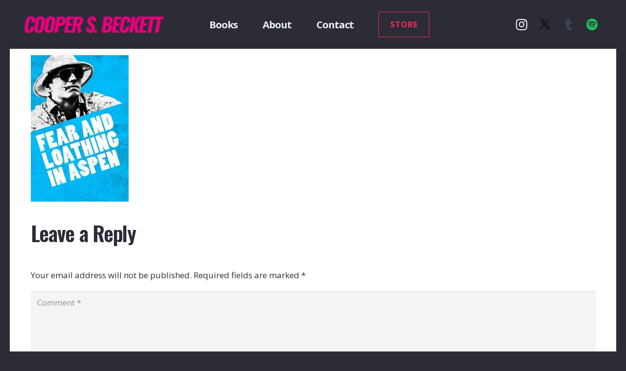

--- FILE ---
content_type: text/html; charset=UTF-8
request_url: https://coopersbeckett.com/writing/fear-and-loathing-in-aspen-2021-%E2%98%85%E2%98%85%E2%98%85%E2%98%85/attachment/fear-and-loathing-in-aspen-2021-%E2%98%85%E2%98%85%E2%98%85%E2%98%85-2/
body_size: 24831
content:
<!DOCTYPE HTML>
<html lang="en-US">
<head>
	<meta charset="UTF-8">
	<link href="https://fonts.googleapis.com/css?family=Lato:100,100i,200,200i,300,300i,400,400i,500,500i,600,600i,700,700i,800,800i,900,900i%7COpen+Sans:100,100i,200,200i,300,300i,400,400i,500,500i,600,600i,700,700i,800,800i,900,900i%7CIndie+Flower:100,100i,200,200i,300,300i,400,400i,500,500i,600,600i,700,700i,800,800i,900,900i%7COswald:100,100i,200,200i,300,300i,400,400i,500,500i,600,600i,700,700i,800,800i,900,900i" rel="stylesheet"><meta name='robots' content='index, follow, max-image-preview:large, max-snippet:-1, max-video-preview:-1' />
<script>window._wca = window._wca || [];</script>

	<!-- This site is optimized with the Yoast SEO plugin v26.8 - https://yoast.com/product/yoast-seo-wordpress/ -->
	<title>Fear and Loathing in Aspen, 2021 - ★★★★ - Cooper S. Beckett</title>
	<link rel="canonical" href="https://coopersbeckett.com/writing/fear-and-loathing-in-aspen-2021-★★★★/attachment/fear-and-loathing-in-aspen-2021-★★★★-2/" />
	<meta property="og:locale" content="en_US" />
	<meta property="og:type" content="article" />
	<meta property="og:title" content="Fear and Loathing in Aspen, 2021 - ★★★★ - Cooper S. Beckett" />
	<meta property="og:url" content="https://coopersbeckett.com/writing/fear-and-loathing-in-aspen-2021-★★★★/attachment/fear-and-loathing-in-aspen-2021-★★★★-2/" />
	<meta property="og:site_name" content="Cooper S. Beckett" />
	<meta property="og:image" content="https://coopersbeckett.com/writing/fear-and-loathing-in-aspen-2021-%E2%98%85%E2%98%85%E2%98%85%E2%98%85/attachment/fear-and-loathing-in-aspen-2021-%E2%98%85%E2%98%85%E2%98%85%E2%98%85-2" />
	<meta property="og:image:width" content="500" />
	<meta property="og:image:height" content="750" />
	<meta property="og:image:type" content="image/jpeg" />
	<script type="application/ld+json" class="yoast-schema-graph">{"@context":"https://schema.org","@graph":[{"@type":"WebPage","@id":"https://coopersbeckett.com/writing/fear-and-loathing-in-aspen-2021-%E2%98%85%E2%98%85%E2%98%85%E2%98%85/attachment/fear-and-loathing-in-aspen-2021-%E2%98%85%E2%98%85%E2%98%85%E2%98%85-2/","url":"https://coopersbeckett.com/writing/fear-and-loathing-in-aspen-2021-%E2%98%85%E2%98%85%E2%98%85%E2%98%85/attachment/fear-and-loathing-in-aspen-2021-%E2%98%85%E2%98%85%E2%98%85%E2%98%85-2/","name":"Fear and Loathing in Aspen, 2021 - ★★★★ - Cooper S. Beckett","isPartOf":{"@id":"https://coopersbeckett.com/#website"},"primaryImageOfPage":{"@id":"https://coopersbeckett.com/writing/fear-and-loathing-in-aspen-2021-%E2%98%85%E2%98%85%E2%98%85%E2%98%85/attachment/fear-and-loathing-in-aspen-2021-%E2%98%85%E2%98%85%E2%98%85%E2%98%85-2/#primaryimage"},"image":{"@id":"https://coopersbeckett.com/writing/fear-and-loathing-in-aspen-2021-%E2%98%85%E2%98%85%E2%98%85%E2%98%85/attachment/fear-and-loathing-in-aspen-2021-%E2%98%85%E2%98%85%E2%98%85%E2%98%85-2/#primaryimage"},"thumbnailUrl":"https://coopersbeckett.com/wp-content/uploads/2021/09/603863-fear-and-loathing-in-aspen-0-500-0-750-crop-cjidhI.jpeg","datePublished":"2021-09-06T01:14:31+00:00","breadcrumb":{"@id":"https://coopersbeckett.com/writing/fear-and-loathing-in-aspen-2021-%E2%98%85%E2%98%85%E2%98%85%E2%98%85/attachment/fear-and-loathing-in-aspen-2021-%E2%98%85%E2%98%85%E2%98%85%E2%98%85-2/#breadcrumb"},"inLanguage":"en-US","potentialAction":[{"@type":"ReadAction","target":["https://coopersbeckett.com/writing/fear-and-loathing-in-aspen-2021-%E2%98%85%E2%98%85%E2%98%85%E2%98%85/attachment/fear-and-loathing-in-aspen-2021-%E2%98%85%E2%98%85%E2%98%85%E2%98%85-2/"]}]},{"@type":"ImageObject","inLanguage":"en-US","@id":"https://coopersbeckett.com/writing/fear-and-loathing-in-aspen-2021-%E2%98%85%E2%98%85%E2%98%85%E2%98%85/attachment/fear-and-loathing-in-aspen-2021-%E2%98%85%E2%98%85%E2%98%85%E2%98%85-2/#primaryimage","url":"https://coopersbeckett.com/wp-content/uploads/2021/09/603863-fear-and-loathing-in-aspen-0-500-0-750-crop-cjidhI.jpeg","contentUrl":"https://coopersbeckett.com/wp-content/uploads/2021/09/603863-fear-and-loathing-in-aspen-0-500-0-750-crop-cjidhI.jpeg","width":500,"height":750},{"@type":"BreadcrumbList","@id":"https://coopersbeckett.com/writing/fear-and-loathing-in-aspen-2021-%E2%98%85%E2%98%85%E2%98%85%E2%98%85/attachment/fear-and-loathing-in-aspen-2021-%E2%98%85%E2%98%85%E2%98%85%E2%98%85-2/#breadcrumb","itemListElement":[{"@type":"ListItem","position":1,"name":"Home","item":"https://coopersbeckett.com/"},{"@type":"ListItem","position":2,"name":"Fear and Loathing in Aspen, 2021 &#8211; ★★★★","item":"https://coopersbeckett.com/writing/fear-and-loathing-in-aspen-2021-%e2%98%85%e2%98%85%e2%98%85%e2%98%85/"},{"@type":"ListItem","position":3,"name":"Fear and Loathing in Aspen, 2021 &#8211; ★★★★"}]},{"@type":"WebSite","@id":"https://coopersbeckett.com/#website","url":"https://coopersbeckett.com/","name":"Cooper S. Beckett","description":"Author","publisher":{"@id":"https://coopersbeckett.com/#/schema/person/bab8dec5598efcbe1e727cb60a527b56"},"potentialAction":[{"@type":"SearchAction","target":{"@type":"EntryPoint","urlTemplate":"https://coopersbeckett.com/?s={search_term_string}"},"query-input":{"@type":"PropertyValueSpecification","valueRequired":true,"valueName":"search_term_string"}}],"inLanguage":"en-US"},{"@type":["Person","Organization"],"@id":"https://coopersbeckett.com/#/schema/person/bab8dec5598efcbe1e727cb60a527b56","name":"Cooper Beckett","image":{"@type":"ImageObject","inLanguage":"en-US","@id":"https://coopersbeckett.com/#/schema/person/image/","url":"https://coopersbeckett.com/wp-content/uploads/2019/07/coop-bw.jpg","contentUrl":"https://coopersbeckett.com/wp-content/uploads/2019/07/coop-bw.jpg","width":375,"height":500,"caption":"Cooper Beckett"},"logo":{"@id":"https://coopersbeckett.com/#/schema/person/image/"}}]}</script>
	<!-- / Yoast SEO plugin. -->


<link rel='dns-prefetch' href='//stats.wp.com' />
<link rel='dns-prefetch' href='//secure.gravatar.com' />
<link rel='dns-prefetch' href='//fonts.googleapis.com' />
<link rel='dns-prefetch' href='//v0.wordpress.com' />
<link rel="alternate" title="oEmbed (JSON)" type="application/json+oembed" href="https://coopersbeckett.com/wp-json/oembed/1.0/embed?url=https%3A%2F%2Fcoopersbeckett.com%2Fwriting%2Ffear-and-loathing-in-aspen-2021-%25e2%2598%2585%25e2%2598%2585%25e2%2598%2585%25e2%2598%2585%2Fattachment%2Ffear-and-loathing-in-aspen-2021-%25e2%2598%2585%25e2%2598%2585%25e2%2598%2585%25e2%2598%2585-2%2F" />
<link rel="alternate" title="oEmbed (XML)" type="text/xml+oembed" href="https://coopersbeckett.com/wp-json/oembed/1.0/embed?url=https%3A%2F%2Fcoopersbeckett.com%2Fwriting%2Ffear-and-loathing-in-aspen-2021-%25e2%2598%2585%25e2%2598%2585%25e2%2598%2585%25e2%2598%2585%2Fattachment%2Ffear-and-loathing-in-aspen-2021-%25e2%2598%2585%25e2%2598%2585%25e2%2598%2585%25e2%2598%2585-2%2F&#038;format=xml" />
<link rel="canonical" href="https://coopersbeckett.com/writing/fear-and-loathing-in-aspen-2021-%E2%98%85%E2%98%85%E2%98%85%E2%98%85/attachment/fear-and-loathing-in-aspen-2021-%E2%98%85%E2%98%85%E2%98%85%E2%98%85-2/" />
<meta name="viewport" content="width=device-width, initial-scale=1">
<meta name="theme-color" content="#2b2c36">
<meta property="og:title" content="Fear and Loathing in Aspen, 2021 - ★★★★ - Cooper S. Beckett">
<meta property="og:url" content="https://coopersbeckett.com/writing/fear-and-loathing-in-aspen-2021-%E2%98%85%E2%98%85%E2%98%85%E2%98%85/attachment/fear-and-loathing-in-aspen-2021-%E2%98%85%E2%98%85%E2%98%85%E2%98%85-2">
<meta property="og:locale" content="en_US">
<meta property="og:site_name" content="Cooper S. Beckett">
<meta property="og:type" content="article">
<style id="woo-sctr-frontend-countdown-style" type="text/css">.woo-sctr-shortcode-wrap-wrap.woo-sctr-shortcode-wrap-wrap-salescountdowntimer{display:block;text-align:center;}.woo-sctr-shortcode-wrap-wrap.woo-sctr-shortcode-wrap-wrap-salescountdowntimer .woo-sctr-shortcode-countdown-1{color:#000000;padding:2px;}.woo-sctr-shortcode-wrap-wrap.woo-sctr-shortcode-wrap-wrap-salescountdowntimer .woo-sctr-shortcode-countdown-1 .woo-sctr-shortcode-countdown-value,.woo-sctr-shortcode-wrap-wrap.woo-sctr-shortcode-wrap-wrap-salescountdowntimer .woo-sctr-shortcode-countdown-1 .woo-sctr-shortcode-countdown-value-container{color:white;background:#e5184f;font-size:28px;}.woo-sctr-shortcode-wrap-wrap.woo-sctr-shortcode-wrap-wrap-salescountdowntimer .woo-sctr-shortcode-countdown-1 .woo-sctr-shortcode-countdown-text{font-size:12px;}</style><style id='wp-img-auto-sizes-contain-inline-css'>
img:is([sizes=auto i],[sizes^="auto," i]){contain-intrinsic-size:3000px 1500px}
/*# sourceURL=wp-img-auto-sizes-contain-inline-css */
</style>
<link rel='stylesheet' id='formidable-css' href='https://coopersbeckett.com/wp-content/plugins/formidable/css/formidableforms.css?ver=151618' media='all' />
<link rel='stylesheet' id='layerslider-css' href='https://coopersbeckett.com/wp-content/plugins/LayerSlider/assets/static/layerslider/css/layerslider.css?ver=8.1.2' media='all' />
<style id='wp-emoji-styles-inline-css'>

	img.wp-smiley, img.emoji {
		display: inline !important;
		border: none !important;
		box-shadow: none !important;
		height: 1em !important;
		width: 1em !important;
		margin: 0 0.07em !important;
		vertical-align: -0.1em !important;
		background: none !important;
		padding: 0 !important;
	}
/*# sourceURL=wp-emoji-styles-inline-css */
</style>
<link rel='stylesheet' id='sr7css-css' href='//coopersbeckett.com/wp-content/plugins/revslider/public/css/sr7.css?ver=6.7.40' media='all' />
<style id='woocommerce-inline-inline-css'>
.woocommerce form .form-row .required { visibility: visible; }
/*# sourceURL=woocommerce-inline-inline-css */
</style>
<link rel='stylesheet' id='us-fonts-css' href='https://fonts.googleapis.com/css?family=Open+Sans%3A400%2C700%7COswald%3A700%2C600&#038;display=swap&#038;ver=6.9' media='all' />
<link rel='stylesheet' id='dtwpb-css' href='https://coopersbeckett.com/wp-content/plugins/dt_woocommerce_page_builder/assets/css/style.css?ver=6.9' media='all' />
<link rel='stylesheet' id='us-style-css' href='https://coopersbeckett.com/wp-content/themes/Impreza/css/style.min.css?ver=8.42' media='all' />
<link rel='stylesheet' id='us-woocommerce-css' href='https://coopersbeckett.com/wp-content/themes/Impreza/common/css/plugins/woocommerce.min.css?ver=8.42' media='all' />
<script src="https://coopersbeckett.com/wp-includes/js/jquery/jquery.min.js?ver=3.7.1" id="jquery-core-js"></script>
<script id="layerslider-utils-js-extra">
var LS_Meta = {"v":"8.1.2","fixGSAP":"1"};
//# sourceURL=layerslider-utils-js-extra
</script>
<script src="https://coopersbeckett.com/wp-content/plugins/LayerSlider/assets/static/layerslider/js/layerslider.utils.js?ver=8.1.2" id="layerslider-utils-js"></script>
<script src="https://coopersbeckett.com/wp-content/plugins/LayerSlider/assets/static/layerslider/js/layerslider.kreaturamedia.jquery.js?ver=8.1.2" id="layerslider-js"></script>
<script src="https://coopersbeckett.com/wp-content/plugins/LayerSlider/assets/static/layerslider/js/layerslider.transitions.js?ver=8.1.2" id="layerslider-transitions-js"></script>
<script data-jetpack-boost="ignore" src="//coopersbeckett.com/wp-content/plugins/revslider/public/js/libs/tptools.js?ver=6.7.40" id="tp-tools-js" async data-wp-strategy="async"></script>
<script data-jetpack-boost="ignore" src="//coopersbeckett.com/wp-content/plugins/revslider/public/js/sr7.js?ver=6.7.40" id="sr7-js" async data-wp-strategy="async"></script>
<script src="https://coopersbeckett.com/wp-content/plugins/woocommerce/assets/js/jquery-blockui/jquery.blockUI.min.js?ver=2.7.0-wc.10.4.3" id="wc-jquery-blockui-js" defer data-wp-strategy="defer"></script>
<script id="wc-add-to-cart-js-extra">
var wc_add_to_cart_params = {"ajax_url":"/wp-admin/admin-ajax.php","wc_ajax_url":"/?wc-ajax=%%endpoint%%","i18n_view_cart":"View cart","cart_url":"https://coopersbeckett.com","is_cart":"","cart_redirect_after_add":"no"};
//# sourceURL=wc-add-to-cart-js-extra
</script>
<script src="https://coopersbeckett.com/wp-content/plugins/woocommerce/assets/js/frontend/add-to-cart.min.js?ver=10.4.3" id="wc-add-to-cart-js" defer data-wp-strategy="defer"></script>
<script src="https://coopersbeckett.com/wp-content/plugins/woocommerce/assets/js/js-cookie/js.cookie.min.js?ver=2.1.4-wc.10.4.3" id="wc-js-cookie-js" defer data-wp-strategy="defer"></script>
<script id="woocommerce-js-extra">
var woocommerce_params = {"ajax_url":"/wp-admin/admin-ajax.php","wc_ajax_url":"/?wc-ajax=%%endpoint%%","i18n_password_show":"Show password","i18n_password_hide":"Hide password"};
//# sourceURL=woocommerce-js-extra
</script>
<script src="https://coopersbeckett.com/wp-content/plugins/woocommerce/assets/js/frontend/woocommerce.min.js?ver=10.4.3" id="woocommerce-js" defer data-wp-strategy="defer"></script>
<script id="WCPAY_ASSETS-js-extra">
var wcpayAssets = {"url":"https://coopersbeckett.com/wp-content/plugins/woocommerce-payments/dist/"};
//# sourceURL=WCPAY_ASSETS-js-extra
</script>
<script src="https://stats.wp.com/s-202604.js" id="woocommerce-analytics-js" defer data-wp-strategy="defer"></script>
<script></script><meta name="generator" content="Powered by LayerSlider 8.1.2 - Build Heros, Sliders, and Popups. Create Animations and Beautiful, Rich Web Content as Easy as Never Before on WordPress." />
<!-- LayerSlider updates and docs at: https://layerslider.com -->
<link rel="https://api.w.org/" href="https://coopersbeckett.com/wp-json/" /><link rel="alternate" title="JSON" type="application/json" href="https://coopersbeckett.com/wp-json/wp/v2/media/28058" /><link rel="EditURI" type="application/rsd+xml" title="RSD" href="https://coopersbeckett.com/xmlrpc.php?rsd" />
<meta name="generator" content="WordPress 6.9" />
<meta name="generator" content="WooCommerce 10.4.3" />
<link rel='shortlink' href='https://wp.me/a5KDxT-7iy' />
            <script type="text/javascript"><!--
                                function powerpress_pinw(pinw_url){window.open(pinw_url, 'PowerPressPlayer','toolbar=0,status=0,resizable=1,width=460,height=320');	return false;}
                //-->

                // tabnab protection
                window.addEventListener('load', function () {
                    // make all links have rel="noopener noreferrer"
                    document.querySelectorAll('a[target="_blank"]').forEach(link => {
                        link.setAttribute('rel', 'noopener noreferrer');
                    });
                });
            </script>
            <script type="text/javascript">
(function(url){
	if(/(?:Chrome\/26\.0\.1410\.63 Safari\/537\.31|WordfenceTestMonBot)/.test(navigator.userAgent)){ return; }
	var addEvent = function(evt, handler) {
		if (window.addEventListener) {
			document.addEventListener(evt, handler, false);
		} else if (window.attachEvent) {
			document.attachEvent('on' + evt, handler);
		}
	};
	var removeEvent = function(evt, handler) {
		if (window.removeEventListener) {
			document.removeEventListener(evt, handler, false);
		} else if (window.detachEvent) {
			document.detachEvent('on' + evt, handler);
		}
	};
	var evts = 'contextmenu dblclick drag dragend dragenter dragleave dragover dragstart drop keydown keypress keyup mousedown mousemove mouseout mouseover mouseup mousewheel scroll'.split(' ');
	var logHuman = function() {
		if (window.wfLogHumanRan) { return; }
		window.wfLogHumanRan = true;
		var wfscr = document.createElement('script');
		wfscr.type = 'text/javascript';
		wfscr.async = true;
		wfscr.src = url + '&r=' + Math.random();
		(document.getElementsByTagName('head')[0]||document.getElementsByTagName('body')[0]).appendChild(wfscr);
		for (var i = 0; i < evts.length; i++) {
			removeEvent(evts[i], logHuman);
		}
	};
	for (var i = 0; i < evts.length; i++) {
		addEvent(evts[i], logHuman);
	}
})('//coopersbeckett.com/?wordfence_lh=1&hid=9A12029616130EF6F1E59EA799C84B38');
</script><script>document.documentElement.className += " js";</script>
	<style>img#wpstats{display:none}</style>
				<script id="us_add_no_touch">
			if ( ! /Android|webOS|iPhone|iPad|iPod|BlackBerry|IEMobile|Opera Mini/i.test( navigator.userAgent ) ) {
				document.documentElement.classList.add( "no-touch" );
			}
		</script>
				<script id="us_color_scheme_switch_class">
			if ( document.cookie.includes( "us_color_scheme_switch_is_on=true" ) ) {
				document.documentElement.classList.add( "us-color-scheme-on" );
			}
		</script>
			<noscript><style>.woocommerce-product-gallery{ opacity: 1 !important; }</style></noscript>
	<meta name="generator" content="Powered by WPBakery Page Builder - drag and drop page builder for WordPress."/>
<link rel="preconnect" href="https://fonts.googleapis.com">
<link rel="preconnect" href="https://fonts.gstatic.com/" crossorigin>
<meta name="generator" content="Powered by Slider Revolution 6.7.40 - responsive, Mobile-Friendly Slider Plugin for WordPress with comfortable drag and drop interface." />
<script data-jetpack-boost="ignore">
	window._tpt			??= {};
	window.SR7			??= {};
	_tpt.R				??= {};
	_tpt.R.fonts		??= {};
	_tpt.R.fonts.customFonts??= {};
	SR7.devMode			=  false;
	SR7.F 				??= {};
	SR7.G				??= {};
	SR7.LIB				??= {};
	SR7.E				??= {};
	SR7.E.gAddons		??= {};
	SR7.E.php 			??= {};
	SR7.E.nonce			= 'd3004563be';
	SR7.E.ajaxurl		= 'https://coopersbeckett.com/wp-admin/admin-ajax.php';
	SR7.E.resturl		= 'https://coopersbeckett.com/wp-json/';
	SR7.E.slug_path		= 'revslider/revslider.php';
	SR7.E.slug			= 'revslider';
	SR7.E.plugin_url	= 'https://coopersbeckett.com/wp-content/plugins/revslider/';
	SR7.E.wp_plugin_url = 'https://coopersbeckett.com/wp-content/plugins/';
	SR7.E.revision		= '6.7.40';
	SR7.E.fontBaseUrl	= '';
	SR7.G.breakPoints 	= [1240,1024,778,480];
	SR7.G.fSUVW 		= false;
	SR7.E.modules 		= ['module','page','slide','layer','draw','animate','srtools','canvas','defaults','carousel','navigation','media','modifiers','migration'];
	SR7.E.libs 			= ['WEBGL'];
	SR7.E.css 			= ['csslp','cssbtns','cssfilters','cssnav','cssmedia'];
	SR7.E.resources		= {};
	SR7.E.ytnc			= false;
	SR7.JSON			??= {};
/*! Slider Revolution 7.0 - Page Processor */
!function(){"use strict";window.SR7??={},window._tpt??={},SR7.version="Slider Revolution 6.7.16",_tpt.getMobileZoom=()=>_tpt.is_mobile?document.documentElement.clientWidth/window.innerWidth:1,_tpt.getWinDim=function(t){_tpt.screenHeightWithUrlBar??=window.innerHeight;let e=SR7.F?.modal?.visible&&SR7.M[SR7.F.module.getIdByAlias(SR7.F.modal.requested)];_tpt.scrollBar=window.innerWidth!==document.documentElement.clientWidth||e&&window.innerWidth!==e.c.module.clientWidth,_tpt.winW=_tpt.getMobileZoom()*window.innerWidth-(_tpt.scrollBar||"prepare"==t?_tpt.scrollBarW??_tpt.mesureScrollBar():0),_tpt.winH=_tpt.getMobileZoom()*window.innerHeight,_tpt.winWAll=document.documentElement.clientWidth},_tpt.getResponsiveLevel=function(t,e){return SR7.G.fSUVW?_tpt.closestGE(t,window.innerWidth):_tpt.closestGE(t,_tpt.winWAll)},_tpt.mesureScrollBar=function(){let t=document.createElement("div");return t.className="RSscrollbar-measure",t.style.width="100px",t.style.height="100px",t.style.overflow="scroll",t.style.position="absolute",t.style.top="-9999px",document.body.appendChild(t),_tpt.scrollBarW=t.offsetWidth-t.clientWidth,document.body.removeChild(t),_tpt.scrollBarW},_tpt.loadCSS=async function(t,e,s){return s?_tpt.R.fonts.required[e].status=1:(_tpt.R[e]??={},_tpt.R[e].status=1),new Promise(((i,n)=>{if(_tpt.isStylesheetLoaded(t))s?_tpt.R.fonts.required[e].status=2:_tpt.R[e].status=2,i();else{const o=document.createElement("link");o.rel="stylesheet";let l="text",r="css";o["type"]=l+"/"+r,o.href=t,o.onload=()=>{s?_tpt.R.fonts.required[e].status=2:_tpt.R[e].status=2,i()},o.onerror=()=>{s?_tpt.R.fonts.required[e].status=3:_tpt.R[e].status=3,n(new Error(`Failed to load CSS: ${t}`))},document.head.appendChild(o)}}))},_tpt.addContainer=function(t){const{tag:e="div",id:s,class:i,datas:n,textContent:o,iHTML:l}=t,r=document.createElement(e);if(s&&""!==s&&(r.id=s),i&&""!==i&&(r.className=i),n)for(const[t,e]of Object.entries(n))"style"==t?r.style.cssText=e:r.setAttribute(`data-${t}`,e);return o&&(r.textContent=o),l&&(r.innerHTML=l),r},_tpt.collector=function(){return{fragment:new DocumentFragment,add(t){var e=_tpt.addContainer(t);return this.fragment.appendChild(e),e},append(t){t.appendChild(this.fragment)}}},_tpt.isStylesheetLoaded=function(t){let e=t.split("?")[0];return Array.from(document.querySelectorAll('link[rel="stylesheet"], link[rel="preload"]')).some((t=>t.href.split("?")[0]===e))},_tpt.preloader={requests:new Map,preloaderTemplates:new Map,show:function(t,e){if(!e||!t)return;const{type:s,color:i}=e;if(s<0||"off"==s)return;const n=`preloader_${s}`;let o=this.preloaderTemplates.get(n);o||(o=this.build(s,i),this.preloaderTemplates.set(n,o)),this.requests.has(t)||this.requests.set(t,{count:0});const l=this.requests.get(t);clearTimeout(l.timer),l.count++,1===l.count&&(l.timer=setTimeout((()=>{l.preloaderClone=o.cloneNode(!0),l.anim&&l.anim.kill(),void 0!==_tpt.gsap?l.anim=_tpt.gsap.fromTo(l.preloaderClone,1,{opacity:0},{opacity:1}):l.preloaderClone.classList.add("sr7-fade-in"),t.appendChild(l.preloaderClone)}),150))},hide:function(t){if(!this.requests.has(t))return;const e=this.requests.get(t);e.count--,e.count<0&&(e.count=0),e.anim&&e.anim.kill(),0===e.count&&(clearTimeout(e.timer),e.preloaderClone&&(e.preloaderClone.classList.remove("sr7-fade-in"),e.anim=_tpt.gsap.to(e.preloaderClone,.3,{opacity:0,onComplete:function(){e.preloaderClone.remove()}})))},state:function(t){if(!this.requests.has(t))return!1;return this.requests.get(t).count>0},build:(t,e="#ffffff",s="")=>{if(t<0||"off"===t)return null;const i=parseInt(t);if(t="prlt"+i,isNaN(i))return null;if(_tpt.loadCSS(SR7.E.plugin_url+"public/css/preloaders/t"+i+".css","preloader_"+t),isNaN(i)||i<6){const n=`background-color:${e}`,o=1===i||2==i?n:"",l=3===i||4==i?n:"",r=_tpt.collector();["dot1","dot2","bounce1","bounce2","bounce3"].forEach((t=>r.add({tag:"div",class:t,datas:{style:l}})));const d=_tpt.addContainer({tag:"sr7-prl",class:`${t} ${s}`,datas:{style:o}});return r.append(d),d}{let n={};if(7===i){let t;e.startsWith("#")?(t=e.replace("#",""),t=`rgba(${parseInt(t.substring(0,2),16)}, ${parseInt(t.substring(2,4),16)}, ${parseInt(t.substring(4,6),16)}, `):e.startsWith("rgb")&&(t=e.slice(e.indexOf("(")+1,e.lastIndexOf(")")).split(",").map((t=>t.trim())),t=`rgba(${t[0]}, ${t[1]}, ${t[2]}, `),t&&(n.style=`border-top-color: ${t}0.65); border-bottom-color: ${t}0.15); border-left-color: ${t}0.65); border-right-color: ${t}0.15)`)}else 12===i&&(n.style=`background:${e}`);const o=[10,0,4,2,5,9,0,4,4,2][i-6],l=_tpt.collector(),r=l.add({tag:"div",class:"sr7-prl-inner",datas:n});Array.from({length:o}).forEach((()=>r.appendChild(l.add({tag:"span",datas:{style:`background:${e}`}}))));const d=_tpt.addContainer({tag:"sr7-prl",class:`${t} ${s}`});return l.append(d),d}}},SR7.preLoader={show:(t,e)=>{"off"!==(SR7.M[t]?.settings?.pLoader?.type??"off")&&_tpt.preloader.show(e||SR7.M[t].c.module,SR7.M[t]?.settings?.pLoader??{color:"#fff",type:10})},hide:(t,e)=>{"off"!==(SR7.M[t]?.settings?.pLoader?.type??"off")&&_tpt.preloader.hide(e||SR7.M[t].c.module)},state:(t,e)=>_tpt.preloader.state(e||SR7.M[t].c.module)},_tpt.prepareModuleHeight=function(t){window.SR7.M??={},window.SR7.M[t.id]??={},"ignore"==t.googleFont&&(SR7.E.ignoreGoogleFont=!0);let e=window.SR7.M[t.id];if(null==_tpt.scrollBarW&&_tpt.mesureScrollBar(),e.c??={},e.states??={},e.settings??={},e.settings.size??={},t.fixed&&(e.settings.fixed=!0),e.c.module=document.querySelector("sr7-module#"+t.id),e.c.adjuster=e.c.module.getElementsByTagName("sr7-adjuster")[0],e.c.content=e.c.module.getElementsByTagName("sr7-content")[0],"carousel"==t.type&&(e.c.carousel=e.c.content.getElementsByTagName("sr7-carousel")[0]),null==e.c.module||null==e.c.module)return;t.plType&&t.plColor&&(e.settings.pLoader={type:t.plType,color:t.plColor}),void 0===t.plType||"off"===t.plType||SR7.preLoader.state(t.id)&&SR7.preLoader.state(t.id,e.c.module)||SR7.preLoader.show(t.id,e.c.module),_tpt.winW||_tpt.getWinDim("prepare"),_tpt.getWinDim();let s=""+e.c.module.dataset?.modal;"modal"==s||"true"==s||"undefined"!==s&&"false"!==s||(e.settings.size.fullWidth=t.size.fullWidth,e.LEV??=_tpt.getResponsiveLevel(window.SR7.G.breakPoints,t.id),t.vpt=_tpt.fillArray(t.vpt,5),e.settings.vPort=t.vpt[e.LEV],void 0!==t.el&&"720"==t.el[4]&&t.gh[4]!==t.el[4]&&"960"==t.el[3]&&t.gh[3]!==t.el[3]&&"768"==t.el[2]&&t.gh[2]!==t.el[2]&&delete t.el,e.settings.size.height=null==t.el||null==t.el[e.LEV]||0==t.el[e.LEV]||"auto"==t.el[e.LEV]?_tpt.fillArray(t.gh,5,-1):_tpt.fillArray(t.el,5,-1),e.settings.size.width=_tpt.fillArray(t.gw,5,-1),e.settings.size.minHeight=_tpt.fillArray(t.mh??[0],5,-1),e.cacheSize={fullWidth:e.settings.size?.fullWidth,fullHeight:e.settings.size?.fullHeight},void 0!==t.off&&(t.off?.t&&(e.settings.size.m??={})&&(e.settings.size.m.t=t.off.t),t.off?.b&&(e.settings.size.m??={})&&(e.settings.size.m.b=t.off.b),t.off?.l&&(e.settings.size.p??={})&&(e.settings.size.p.l=t.off.l),t.off?.r&&(e.settings.size.p??={})&&(e.settings.size.p.r=t.off.r),e.offsetPrepared=!0),_tpt.updatePMHeight(t.id,t,!0))},_tpt.updatePMHeight=(t,e,s)=>{let i=SR7.M[t];var n=i.settings.size.fullWidth?_tpt.winW:i.c.module.parentNode.offsetWidth;n=0===n||isNaN(n)?_tpt.winW:n;let o=i.settings.size.width[i.LEV]||i.settings.size.width[i.LEV++]||i.settings.size.width[i.LEV--]||n,l=i.settings.size.height[i.LEV]||i.settings.size.height[i.LEV++]||i.settings.size.height[i.LEV--]||0,r=i.settings.size.minHeight[i.LEV]||i.settings.size.minHeight[i.LEV++]||i.settings.size.minHeight[i.LEV--]||0;if(l="auto"==l?0:l,l=parseInt(l),"carousel"!==e.type&&(n-=parseInt(e.onw??0)||0),i.MP=!i.settings.size.fullWidth&&n<o||_tpt.winW<o?Math.min(1,n/o):1,e.size.fullScreen||e.size.fullHeight){let t=parseInt(e.fho)||0,s=(""+e.fho).indexOf("%")>-1;e.newh=_tpt.winH-(s?_tpt.winH*t/100:t)}else e.newh=i.MP*Math.max(l,r);if(e.newh+=(parseInt(e.onh??0)||0)+(parseInt(e.carousel?.pt)||0)+(parseInt(e.carousel?.pb)||0),void 0!==e.slideduration&&(e.newh=Math.max(e.newh,parseInt(e.slideduration)/3)),e.shdw&&_tpt.buildShadow(e.id,e),i.c.adjuster.style.height=e.newh+"px",i.c.module.style.height=e.newh+"px",i.c.content.style.height=e.newh+"px",i.states.heightPrepared=!0,i.dims??={},i.dims.moduleRect=i.c.module.getBoundingClientRect(),i.c.content.style.left="-"+i.dims.moduleRect.left+"px",!i.settings.size.fullWidth)return s&&requestAnimationFrame((()=>{n!==i.c.module.parentNode.offsetWidth&&_tpt.updatePMHeight(e.id,e)})),void _tpt.bgStyle(e.id,e,window.innerWidth==_tpt.winW,!0);_tpt.bgStyle(e.id,e,window.innerWidth==_tpt.winW,!0),requestAnimationFrame((function(){s&&requestAnimationFrame((()=>{n!==i.c.module.parentNode.offsetWidth&&_tpt.updatePMHeight(e.id,e)}))})),i.earlyResizerFunction||(i.earlyResizerFunction=function(){requestAnimationFrame((function(){_tpt.getWinDim(),_tpt.moduleDefaults(e.id,e),_tpt.updateSlideBg(t,!0)}))},window.addEventListener("resize",i.earlyResizerFunction))},_tpt.buildShadow=function(t,e){let s=SR7.M[t];null==s.c.shadow&&(s.c.shadow=document.createElement("sr7-module-shadow"),s.c.shadow.classList.add("sr7-shdw-"+e.shdw),s.c.content.appendChild(s.c.shadow))},_tpt.bgStyle=async(t,e,s,i,n)=>{const o=SR7.M[t];if((e=e??o.settings).fixed&&!o.c.module.classList.contains("sr7-top-fixed")&&(o.c.module.classList.add("sr7-top-fixed"),o.c.module.style.position="fixed",o.c.module.style.width="100%",o.c.module.style.top="0px",o.c.module.style.left="0px",o.c.module.style.pointerEvents="none",o.c.module.style.zIndex=5e3,o.c.content.style.pointerEvents="none"),null==o.c.bgcanvas){let t=document.createElement("sr7-module-bg"),l=!1;if("string"==typeof e?.bg?.color&&e?.bg?.color.includes("{"))if(_tpt.gradient&&_tpt.gsap)e.bg.color=_tpt.gradient.convert(e.bg.color);else try{let t=JSON.parse(e.bg.color);(t?.orig||t?.string)&&(e.bg.color=JSON.parse(e.bg.color))}catch(t){return}let r="string"==typeof e?.bg?.color?e?.bg?.color||"transparent":e?.bg?.color?.string??e?.bg?.color?.orig??e?.bg?.color?.color??"transparent";if(t.style["background"+(String(r).includes("grad")?"":"Color")]=r,("transparent"!==r||n)&&(l=!0),o.offsetPrepared&&(t.style.visibility="hidden"),e?.bg?.image?.src&&(t.style.backgroundImage=`url(${e?.bg?.image.src})`,t.style.backgroundSize=""==(e.bg.image?.size??"")?"cover":e.bg.image.size,t.style.backgroundPosition=e.bg.image.position,t.style.backgroundRepeat=""==e.bg.image.repeat||null==e.bg.image.repeat?"no-repeat":e.bg.image.repeat,l=!0),!l)return;o.c.bgcanvas=t,e.size.fullWidth?t.style.width=_tpt.winW-(s&&_tpt.winH<document.body.offsetHeight?_tpt.scrollBarW:0)+"px":i&&(t.style.width=o.c.module.offsetWidth+"px"),e.sbt?.use?o.c.content.appendChild(o.c.bgcanvas):o.c.module.appendChild(o.c.bgcanvas)}o.c.bgcanvas.style.height=void 0!==e.newh?e.newh+"px":("carousel"==e.type?o.dims.module.h:o.dims.content.h)+"px",o.c.bgcanvas.style.left=!s&&e.sbt?.use||o.c.bgcanvas.closest("SR7-CONTENT")?"0px":"-"+(o?.dims?.moduleRect?.left??0)+"px"},_tpt.updateSlideBg=function(t,e){const s=SR7.M[t];let i=s.settings;s?.c?.bgcanvas&&(i.size.fullWidth?s.c.bgcanvas.style.width=_tpt.winW-(e&&_tpt.winH<document.body.offsetHeight?_tpt.scrollBarW:0)+"px":preparing&&(s.c.bgcanvas.style.width=s.c.module.offsetWidth+"px"))},_tpt.moduleDefaults=(t,e)=>{let s=SR7.M[t];null!=s&&null!=s.c&&null!=s.c.module&&(s.dims??={},s.dims.moduleRect=s.c.module.getBoundingClientRect(),s.c.content.style.left="-"+s.dims.moduleRect.left+"px",s.c.content.style.width=_tpt.winW-_tpt.scrollBarW+"px","carousel"==e.type&&(s.c.module.style.overflow="visible"),_tpt.bgStyle(t,e,window.innerWidth==_tpt.winW))},_tpt.getOffset=t=>{var e=t.getBoundingClientRect(),s=window.pageXOffset||document.documentElement.scrollLeft,i=window.pageYOffset||document.documentElement.scrollTop;return{top:e.top+i,left:e.left+s}},_tpt.fillArray=function(t,e){let s,i;t=Array.isArray(t)?t:[t];let n=Array(e),o=t.length;for(i=0;i<t.length;i++)n[i+(e-o)]=t[i],null==s&&"#"!==t[i]&&(s=t[i]);for(let t=0;t<e;t++)void 0!==n[t]&&"#"!=n[t]||(n[t]=s),s=n[t];return n},_tpt.closestGE=function(t,e){let s=Number.MAX_VALUE,i=-1;for(let n=0;n<t.length;n++)t[n]-1>=e&&t[n]-1-e<s&&(s=t[n]-1-e,i=n);return++i}}();</script>
		<style id="wp-custom-css">
			.fa-spotify {color: #1dc057 !important;}		</style>
		<noscript><style> .wpb_animate_when_almost_visible { opacity: 1; }</style></noscript><script type="text/javascript">
// Add Global Lightbox Settings for VC Extensions
var $TS_VCSC_Lightbox_Thumbs = "bottom";
var $TS_VCSC_Lightbox_Thumbsize = 50;
var $TS_VCSC_Lightbox_Animation = "random";
var $TS_VCSC_Lightbox_Captions = "data-title";
var $TS_VCSC_Lightbox_Closer = true;
var $TS_VCSC_Lightbox_Durations = 5000;
var $TS_VCSC_Lightbox_Share = true;
var $TS_VCSC_Lightbox_Social = "fb,tw,gp,pin";
var $TS_VCSC_Lightbox_NoTouch = false;
var $TS_VCSC_Lightbox_BGClose = true;
var $TS_VCSC_Lightbox_NoHashes = true;
var $TS_VCSC_Lightbox_Keyboard = true;
var $TS_VCSC_Lightbox_FullScreen = true;
var $TS_VCSC_Lightbox_Zoom = true;
var $TS_VCSC_Lightbox_FXSpeed = 300;
var $TS_VCSC_Lightbox_Scheme = "dark";
var $TS_VCSC_Lightbox_Backlight = "#ffffff";
var $TS_VCSC_Lightbox_UseColor = false;
var $TS_VCSC_Lightbox_Overlay = "#000000";
var $TS_VCSC_Lightbox_Noise = "";
// Add Global Translation Strings for VC Extensions
var $TS_VCSC_Countdown_DaysLabel = "Days";
var $TS_VCSC_Countdown_DayLabel = "Day";
var $TS_VCSC_Countdown_HoursLabel = "Hours";
var $TS_VCSC_Countdown_HourLabel = "Hour";
var $TS_VCSC_Countdown_MinutesLabel = "Minutes";
var $TS_VCSC_Countdown_MinuteLabel = "Minute";
var $TS_VCSC_Countdown_SecondsLabel = "Seconds";
var $TS_VCSC_Countdown_SecondLabel = "Second";
var $TS_VCSC_GoogleMap_TextCalcShow = "Show Address Input";
var $TS_VCSC_GoogleMap_TextCalcHide = "Hide Address Input";
var $TS_VCSC_GoogleMap_TextDirectionShow = "Show Directions";
var $TS_VCSC_GoogleMap_TextDirectionHide = "Hide Directions";
var $TS_VCSC_GoogleMap_TextResetMap = "Reset Map";
var $TS_VCSC_GoogleMap_PrintRouteText = "Print Route";
var $TS_VCSC_GoogleMap_TextDistance = "Total Distance:";
var $TS_VCSC_GoogleMap_TextViewOnGoogle = "View on Google";
var $TS_VCSC_GoogleMap_TextButtonCalc = "Show Route";
var $TS_VCSC_GoogleMap_TextSetTarget = "Please enter your Start Address:";
var $TS_VCSC_GoogleMap_TextGeoLocation = "";
var $TS_VCSC_GoogleMap_TextTravelMode = "Travel Mode";
var $TS_VCSC_GoogleMap_TextDriving = "Driving";
var $TS_VCSC_GoogleMap_TextWalking = "Walking";
var $TS_VCSC_GoogleMap_TextBicy = "Bicycling";
var $TS_VCSC_GoogleMap_TextWP = "Optimize Waypoints";
var $TS_VCSC_GoogleMap_TextButtonAdd = "Add Stop on the Way";
var $TS_VCSC_GoogleMap_TextMapHome = "Home";
var $TS_VCSC_GoogleMap_TextMapBikes = "Bicycle Trails";
var $TS_VCSC_GoogleMap_TextMapTraffic = "Traffic";
var $TS_VCSC_GoogleMap_TextMapSpeedMiles = "Miles Per Hour";
var $TS_VCSC_GoogleMap_TextMapSpeedKM = "Kilometers Per Hour";
var $TS_VCSC_GoogleMap_TextMapNoData = "No Data Available!";
var $TS_VCSC_GoogleMap_TextMapMiles = "Miles";
var $TS_VCSC_GoogleMap_TextMapKilometes = "Kilometers";
var $TS_VCSC_GoogleMap_TextActivate = "";
var $TS_VCSC_GoogleMap_TextDeactivate = "";
// Add Global SmoothScroll Settings for VC Extensions
var $TS_VCSC_SmoothScrollActive = false;
var $TS_VCSC_SmoothScrollSpeed = 1500;
</script>
		<style id="us-icon-fonts">@font-face{font-display:swap;font-style:normal;font-family:"fontawesome";font-weight:900;src:url("https://coopersbeckett.com/wp-content/themes/Impreza/fonts/fa-solid-900.woff2?ver=8.42") format("woff2")}.fas{font-family:"fontawesome";font-weight:900}@font-face{font-display:swap;font-style:normal;font-family:"fontawesome";font-weight:400;src:url("https://coopersbeckett.com/wp-content/themes/Impreza/fonts/fa-regular-400.woff2?ver=8.42") format("woff2")}.far{font-family:"fontawesome";font-weight:400}@font-face{font-display:swap;font-style:normal;font-family:"fontawesome";font-weight:300;src:url("https://coopersbeckett.com/wp-content/themes/Impreza/fonts/fa-light-300.woff2?ver=8.42") format("woff2")}.fal{font-family:"fontawesome";font-weight:300}@font-face{font-display:swap;font-style:normal;font-family:"Font Awesome 5 Duotone";font-weight:900;src:url("https://coopersbeckett.com/wp-content/themes/Impreza/fonts/fa-duotone-900.woff2?ver=8.42") format("woff2")}.fad{font-family:"Font Awesome 5 Duotone";font-weight:900}.fad{position:relative}.fad:before{position:absolute}.fad:after{opacity:0.4}@font-face{font-display:swap;font-style:normal;font-family:"Font Awesome 5 Brands";font-weight:400;src:url("https://coopersbeckett.com/wp-content/themes/Impreza/fonts/fa-brands-400.woff2?ver=8.42") format("woff2")}.fab{font-family:"Font Awesome 5 Brands";font-weight:400}@font-face{font-display:block;font-style:normal;font-family:"Material Icons";font-weight:400;src:url("https://coopersbeckett.com/wp-content/themes/Impreza/fonts/material-icons.woff2?ver=8.42") format("woff2")}.material-icons{font-family:"Material Icons";font-weight:400}</style>
				<style id="us-theme-options-css">:root{--color-header-middle-bg:#2b2c36;--color-header-middle-bg-grad:#2b2c36;--color-header-middle-text:#edf0f2;--color-header-middle-text-hover:#eb0074;--color-header-transparent-bg:transparent;--color-header-transparent-bg-grad:transparent;--color-header-transparent-text:#ffffff;--color-header-transparent-text-hover:#eb0074;--color-chrome-toolbar:#2b2c36;--color-header-top-bg:#2b2c36;--color-header-top-bg-grad:#2b2c36;--color-header-top-text:#d3d8db;--color-header-top-text-hover:#ffffff;--color-header-top-transparent-bg:rgba(0,0,0,0.2);--color-header-top-transparent-bg-grad:rgba(0,0,0,0.2);--color-header-top-transparent-text:rgba(255,255,255,0.66);--color-header-top-transparent-text-hover:#fff;--color-content-bg:#ffffff;--color-content-bg-grad:#ffffff;--color-content-bg-alt:#f2f4f5;--color-content-bg-alt-grad:#f2f4f5;--color-content-border:#dce0e3;--color-content-heading:#2b2c36;--color-content-heading-grad:#2b2c36;--color-content-text:#2b2c36;--color-content-link:#eb0074;--color-content-link-hover:#6b748b;--color-content-primary:#eb0074;--color-content-primary-grad:#eb0074;--color-content-secondary:#6b748b;--color-content-secondary-grad:#6b748b;--color-content-faded:#9698a3;--color-content-overlay:rgba(0,0,0,0.75);--color-content-overlay-grad:rgba(0,0,0,0.75);--color-alt-content-bg:#2b2c36;--color-alt-content-bg-grad:#2b2c36;--color-alt-content-bg-alt:#363845;--color-alt-content-bg-alt-grad:#363845;--color-alt-content-border:#4e5663;--color-alt-content-heading:#ffffff;--color-alt-content-heading-grad:#ffffff;--color-alt-content-text:#f2f4f5;--color-alt-content-link:#eb0074;--color-alt-content-link-hover:#6b748b;--color-alt-content-primary:#eb0074;--color-alt-content-primary-grad:#eb0074;--color-alt-content-secondary:#6b748b;--color-alt-content-secondary-grad:#6b748b;--color-alt-content-faded:#9698a3;--color-alt-content-overlay:#e95095;--color-alt-content-overlay-grad:linear-gradient(135deg,#e95095,rgba(233,80,149,0.75));--color-footer-bg:#2b2c36;--color-footer-bg-grad:#2b2c36;--color-footer-bg-alt:#363845;--color-footer-bg-alt-grad:#363845;--color-footer-border:#4e5663;--color-footer-heading:#ccc;--color-footer-heading-grad:#ccc;--color-footer-text:#9698a3;--color-footer-link:#ffffff;--color-footer-link-hover:#eb0074;--color-subfooter-bg:#2b2c36;--color-subfooter-bg-grad:#2b2c36;--color-subfooter-bg-alt:#363845;--color-subfooter-bg-alt-grad:#363845;--color-subfooter-border:#4e5663;--color-subfooter-heading:#ffffff;--color-subfooter-heading-grad:#ffffff;--color-subfooter-text:#9698a3;--color-subfooter-link:#ffffff;--color-subfooter-link-hover:#eb0074;--color-content-primary-faded:rgba(235,0,116,0.15);--box-shadow:0 5px 15px rgba(0,0,0,.15);--box-shadow-up:0 -5px 15px rgba(0,0,0,.15);--site-canvas-width:1240px;--site-content-width:1300px;--section-custom-padding:5vmax;--text-block-margin-bottom:0rem;--focus-outline-width:2px}:root{--font-family:"Open Sans";--font-size:17px;--line-height:30px;--font-weight:400;--bold-font-weight:700;--text-transform:none;--font-style:normal;--letter-spacing:0em;--h1-font-family:Oswald,sans-serif;--h1-font-size:4.4rem;--h1-line-height:1.20;--h1-font-weight:700;--h1-bold-font-weight:700;--h1-text-transform:uppercase;--h1-font-style:normal;--h1-letter-spacing:-0.03em;--h1-margin-bottom:1.5rem;--h2-font-family:var(--h1-font-family);--h2-font-size:3.5;--h2-line-height:1.20;--h2-font-weight:600;--h2-bold-font-weight:var(--h1-bold-font-weight);--h2-text-transform:none;--h2-font-style:var(--h1-font-style);--h2-letter-spacing:-0.03em;--h2-margin-bottom:1.5rem;--h3-font-family:var(--h1-font-family);--h3-font-size:2.5rem;--h3-line-height:1.4;--h3-font-weight:600;--h3-bold-font-weight:var(--h1-bold-font-weight);--h3-text-transform:none;--h3-font-style:var(--h1-font-style);--h3-letter-spacing:-0.03em;--h3-margin-bottom:1.5rem;--h4-font-family:var(--h1-font-family);--h4-font-size:1.8rem;--h4-line-height:1.4;--h4-font-weight:700;--h4-bold-font-weight:var(--h1-bold-font-weight);--h4-text-transform:none;--h4-font-style:var(--h1-font-style);--h4-letter-spacing:-0.05em;--h4-margin-bottom:1.5rem;--h5-font-family:var(--h1-font-family);--h5-font-size:24px;--h5-line-height:1.4;--h5-font-weight:700;--h5-bold-font-weight:var(--h1-bold-font-weight);--h5-text-transform:none;--h5-font-style:var(--h1-font-style);--h5-letter-spacing:-0.05em;--h5-margin-bottom:1.5rem;--h6-font-family:var(--h1-font-family);--h6-font-size:20px;--h6-line-height:1.4;--h6-font-weight:700;--h6-bold-font-weight:var(--h1-bold-font-weight);--h6-text-transform:none;--h6-font-style:var(--h1-font-style);--h6-letter-spacing:-0.05em;--h6-margin-bottom:1.5rem}@media (min-width:1025px) and (max-width:1380px){:root{--h2-font-size:4rem}}@media (min-width:601px) and (max-width:1024px){:root{--h2-font-size:4rem}}@media (max-width:600px){:root{--font-size:16px;--line-height:29px;--h1-font-size:3rem;--h2-font-size:2.5rem;--h3-font-size:2rem;--h4-font-size:1.5rem;--h5-font-size:20px;--h6-font-size:18px}}h1{font-family:var(--h1-font-family,inherit);font-weight:var(--h1-font-weight,inherit);font-size:var(--h1-font-size,inherit);font-style:var(--h1-font-style,inherit);line-height:var(--h1-line-height,1.4);letter-spacing:var(--h1-letter-spacing,inherit);text-transform:var(--h1-text-transform,inherit);margin-bottom:var(--h1-margin-bottom,1.5rem)}h1>strong{font-weight:var(--h1-bold-font-weight,bold)}h2{font-family:var(--h2-font-family,inherit);font-weight:var(--h2-font-weight,inherit);font-size:var(--h2-font-size,inherit);font-style:var(--h2-font-style,inherit);line-height:var(--h2-line-height,1.4);letter-spacing:var(--h2-letter-spacing,inherit);text-transform:var(--h2-text-transform,inherit);margin-bottom:var(--h2-margin-bottom,1.5rem)}h2>strong{font-weight:var(--h2-bold-font-weight,bold)}h3{font-family:var(--h3-font-family,inherit);font-weight:var(--h3-font-weight,inherit);font-size:var(--h3-font-size,inherit);font-style:var(--h3-font-style,inherit);line-height:var(--h3-line-height,1.4);letter-spacing:var(--h3-letter-spacing,inherit);text-transform:var(--h3-text-transform,inherit);margin-bottom:var(--h3-margin-bottom,1.5rem)}h3>strong{font-weight:var(--h3-bold-font-weight,bold)}h4{font-family:var(--h4-font-family,inherit);font-weight:var(--h4-font-weight,inherit);font-size:var(--h4-font-size,inherit);font-style:var(--h4-font-style,inherit);line-height:var(--h4-line-height,1.4);letter-spacing:var(--h4-letter-spacing,inherit);text-transform:var(--h4-text-transform,inherit);margin-bottom:var(--h4-margin-bottom,1.5rem)}h4>strong{font-weight:var(--h4-bold-font-weight,bold)}h5{font-family:var(--h5-font-family,inherit);font-weight:var(--h5-font-weight,inherit);font-size:var(--h5-font-size,inherit);font-style:var(--h5-font-style,inherit);line-height:var(--h5-line-height,1.4);letter-spacing:var(--h5-letter-spacing,inherit);text-transform:var(--h5-text-transform,inherit);margin-bottom:var(--h5-margin-bottom,1.5rem)}h5>strong{font-weight:var(--h5-bold-font-weight,bold)}h6{font-family:var(--h6-font-family,inherit);font-weight:var(--h6-font-weight,inherit);font-size:var(--h6-font-size,inherit);font-style:var(--h6-font-style,inherit);line-height:var(--h6-line-height,1.4);letter-spacing:var(--h6-letter-spacing,inherit);text-transform:var(--h6-text-transform,inherit);margin-bottom:var(--h6-margin-bottom,1.5rem)}h6>strong{font-weight:var(--h6-bold-font-weight,bold)}body{background:#2b2c36}@media (max-width:1385px){.l-main .aligncenter{max-width:calc(100vw - 5rem)}}@media (min-width:1381px){.l-subheader{--padding-inline:2.5rem}.l-section{--padding-inline:2.5rem}body.usb_preview .hide_on_default{opacity:0.25!important}.vc_hidden-lg,body:not(.usb_preview) .hide_on_default{display:none!important}.default_align_left{text-align:left;justify-content:flex-start}.default_align_right{text-align:right;justify-content:flex-end}.default_align_center{text-align:center;justify-content:center}.w-hwrapper.default_align_center>*{margin-left:calc( var(--hwrapper-gap,1.2rem) / 2 );margin-right:calc( var(--hwrapper-gap,1.2rem) / 2 )}.default_align_justify{justify-content:space-between}.w-hwrapper>.default_align_justify,.default_align_justify>.w-btn{width:100%}*:not(.w-hwrapper:not(.wrap))>.w-btn-wrapper:not([class*="default_align_none"]):not(.align_none){display:block;margin-inline-end:0}}@media (min-width:1025px) and (max-width:1380px){.l-subheader{--padding-inline:2.5rem}.l-section{--padding-inline:2.5rem}body.usb_preview .hide_on_laptops{opacity:0.25!important}.vc_hidden-md,body:not(.usb_preview) .hide_on_laptops{display:none!important}.laptops_align_left{text-align:left;justify-content:flex-start}.laptops_align_right{text-align:right;justify-content:flex-end}.laptops_align_center{text-align:center;justify-content:center}.w-hwrapper.laptops_align_center>*{margin-left:calc( var(--hwrapper-gap,1.2rem) / 2 );margin-right:calc( var(--hwrapper-gap,1.2rem) / 2 )}.laptops_align_justify{justify-content:space-between}.w-hwrapper>.laptops_align_justify,.laptops_align_justify>.w-btn{width:100%}*:not(.w-hwrapper:not(.wrap))>.w-btn-wrapper:not([class*="laptops_align_none"]):not(.align_none){display:block;margin-inline-end:0}.g-cols.via_grid[style*="--laptops-columns-gap"]{gap:var(--laptops-columns-gap,3rem)}}@media (min-width:601px) and (max-width:1024px){.l-subheader{--padding-inline:1rem}.l-section{--padding-inline:2.5rem}body.usb_preview .hide_on_tablets{opacity:0.25!important}.vc_hidden-sm,body:not(.usb_preview) .hide_on_tablets{display:none!important}.tablets_align_left{text-align:left;justify-content:flex-start}.tablets_align_right{text-align:right;justify-content:flex-end}.tablets_align_center{text-align:center;justify-content:center}.w-hwrapper.tablets_align_center>*{margin-left:calc( var(--hwrapper-gap,1.2rem) / 2 );margin-right:calc( var(--hwrapper-gap,1.2rem) / 2 )}.tablets_align_justify{justify-content:space-between}.w-hwrapper>.tablets_align_justify,.tablets_align_justify>.w-btn{width:100%}*:not(.w-hwrapper:not(.wrap))>.w-btn-wrapper:not([class*="tablets_align_none"]):not(.align_none){display:block;margin-inline-end:0}.g-cols.via_grid[style*="--tablets-columns-gap"]{gap:var(--tablets-columns-gap,3rem)}}@media (max-width:600px){.l-subheader{--padding-inline:1rem}.l-section{--padding-inline:1.5rem}body.usb_preview .hide_on_mobiles{opacity:0.25!important}.vc_hidden-xs,body:not(.usb_preview) .hide_on_mobiles{display:none!important}.mobiles_align_left{text-align:left;justify-content:flex-start}.mobiles_align_right{text-align:right;justify-content:flex-end}.mobiles_align_center{text-align:center;justify-content:center}.w-hwrapper.mobiles_align_center>*{margin-left:calc( var(--hwrapper-gap,1.2rem) / 2 );margin-right:calc( var(--hwrapper-gap,1.2rem) / 2 )}.mobiles_align_justify{justify-content:space-between}.w-hwrapper>.mobiles_align_justify,.mobiles_align_justify>.w-btn{width:100%}.w-hwrapper.stack_on_mobiles{display:block}.w-hwrapper.stack_on_mobiles>:not(script){display:block;margin:0 0 var(--hwrapper-gap,1.2rem)}.w-hwrapper.stack_on_mobiles>:last-child{margin-bottom:0}*:not(.w-hwrapper:not(.wrap))>.w-btn-wrapper:not([class*="mobiles_align_none"]):not(.align_none){display:block;margin-inline-end:0}.g-cols.via_grid[style*="--mobiles-columns-gap"]{gap:var(--mobiles-columns-gap,1.5rem)}}@media (max-width:600px){.g-cols.type_default>div[class*="vc_col-xs-"]{margin-top:1rem;margin-bottom:1rem}.g-cols>div:not([class*="vc_col-xs-"]){width:100%;margin:0 0 1.5rem}.g-cols.reversed>div:last-of-type{order:-1}.g-cols.type_boxes>div,.g-cols.reversed>div:first-child,.g-cols:not(.reversed)>div:last-child,.g-cols>div.has_bg_color{margin-bottom:0}.vc_col-xs-1{width:8.3333%}.vc_col-xs-2{width:16.6666%}.vc_col-xs-1\/5{width:20%}.vc_col-xs-3{width:25%}.vc_col-xs-4{width:33.3333%}.vc_col-xs-2\/5{width:40%}.vc_col-xs-5{width:41.6666%}.vc_col-xs-6{width:50%}.vc_col-xs-7{width:58.3333%}.vc_col-xs-3\/5{width:60%}.vc_col-xs-8{width:66.6666%}.vc_col-xs-9{width:75%}.vc_col-xs-4\/5{width:80%}.vc_col-xs-10{width:83.3333%}.vc_col-xs-11{width:91.6666%}.vc_col-xs-12{width:100%}.vc_col-xs-offset-0{margin-left:0}.vc_col-xs-offset-1{margin-left:8.3333%}.vc_col-xs-offset-2{margin-left:16.6666%}.vc_col-xs-offset-1\/5{margin-left:20%}.vc_col-xs-offset-3{margin-left:25%}.vc_col-xs-offset-4{margin-left:33.3333%}.vc_col-xs-offset-2\/5{margin-left:40%}.vc_col-xs-offset-5{margin-left:41.6666%}.vc_col-xs-offset-6{margin-left:50%}.vc_col-xs-offset-7{margin-left:58.3333%}.vc_col-xs-offset-3\/5{margin-left:60%}.vc_col-xs-offset-8{margin-left:66.6666%}.vc_col-xs-offset-9{margin-left:75%}.vc_col-xs-offset-4\/5{margin-left:80%}.vc_col-xs-offset-10{margin-left:83.3333%}.vc_col-xs-offset-11{margin-left:91.6666%}.vc_col-xs-offset-12{margin-left:100%}}@media (min-width:601px){.vc_col-sm-1{width:8.3333%}.vc_col-sm-2{width:16.6666%}.vc_col-sm-1\/5{width:20%}.vc_col-sm-3{width:25%}.vc_col-sm-4{width:33.3333%}.vc_col-sm-2\/5{width:40%}.vc_col-sm-5{width:41.6666%}.vc_col-sm-6{width:50%}.vc_col-sm-7{width:58.3333%}.vc_col-sm-3\/5{width:60%}.vc_col-sm-8{width:66.6666%}.vc_col-sm-9{width:75%}.vc_col-sm-4\/5{width:80%}.vc_col-sm-10{width:83.3333%}.vc_col-sm-11{width:91.6666%}.vc_col-sm-12{width:100%}.vc_col-sm-offset-0{margin-left:0}.vc_col-sm-offset-1{margin-left:8.3333%}.vc_col-sm-offset-2{margin-left:16.6666%}.vc_col-sm-offset-1\/5{margin-left:20%}.vc_col-sm-offset-3{margin-left:25%}.vc_col-sm-offset-4{margin-left:33.3333%}.vc_col-sm-offset-2\/5{margin-left:40%}.vc_col-sm-offset-5{margin-left:41.6666%}.vc_col-sm-offset-6{margin-left:50%}.vc_col-sm-offset-7{margin-left:58.3333%}.vc_col-sm-offset-3\/5{margin-left:60%}.vc_col-sm-offset-8{margin-left:66.6666%}.vc_col-sm-offset-9{margin-left:75%}.vc_col-sm-offset-4\/5{margin-left:80%}.vc_col-sm-offset-10{margin-left:83.3333%}.vc_col-sm-offset-11{margin-left:91.6666%}.vc_col-sm-offset-12{margin-left:100%}}@media (min-width:1025px){.vc_col-md-1{width:8.3333%}.vc_col-md-2{width:16.6666%}.vc_col-md-1\/5{width:20%}.vc_col-md-3{width:25%}.vc_col-md-4{width:33.3333%}.vc_col-md-2\/5{width:40%}.vc_col-md-5{width:41.6666%}.vc_col-md-6{width:50%}.vc_col-md-7{width:58.3333%}.vc_col-md-3\/5{width:60%}.vc_col-md-8{width:66.6666%}.vc_col-md-9{width:75%}.vc_col-md-4\/5{width:80%}.vc_col-md-10{width:83.3333%}.vc_col-md-11{width:91.6666%}.vc_col-md-12{width:100%}.vc_col-md-offset-0{margin-left:0}.vc_col-md-offset-1{margin-left:8.3333%}.vc_col-md-offset-2{margin-left:16.6666%}.vc_col-md-offset-1\/5{margin-left:20%}.vc_col-md-offset-3{margin-left:25%}.vc_col-md-offset-4{margin-left:33.3333%}.vc_col-md-offset-2\/5{margin-left:40%}.vc_col-md-offset-5{margin-left:41.6666%}.vc_col-md-offset-6{margin-left:50%}.vc_col-md-offset-7{margin-left:58.3333%}.vc_col-md-offset-3\/5{margin-left:60%}.vc_col-md-offset-8{margin-left:66.6666%}.vc_col-md-offset-9{margin-left:75%}.vc_col-md-offset-4\/5{margin-left:80%}.vc_col-md-offset-10{margin-left:83.3333%}.vc_col-md-offset-11{margin-left:91.6666%}.vc_col-md-offset-12{margin-left:100%}}@media (min-width:1381px){.vc_col-lg-1{width:8.3333%}.vc_col-lg-2{width:16.6666%}.vc_col-lg-1\/5{width:20%}.vc_col-lg-3{width:25%}.vc_col-lg-4{width:33.3333%}.vc_col-lg-2\/5{width:40%}.vc_col-lg-5{width:41.6666%}.vc_col-lg-6{width:50%}.vc_col-lg-7{width:58.3333%}.vc_col-lg-3\/5{width:60%}.vc_col-lg-8{width:66.6666%}.vc_col-lg-9{width:75%}.vc_col-lg-4\/5{width:80%}.vc_col-lg-10{width:83.3333%}.vc_col-lg-11{width:91.6666%}.vc_col-lg-12{width:100%}.vc_col-lg-offset-0{margin-left:0}.vc_col-lg-offset-1{margin-left:8.3333%}.vc_col-lg-offset-2{margin-left:16.6666%}.vc_col-lg-offset-1\/5{margin-left:20%}.vc_col-lg-offset-3{margin-left:25%}.vc_col-lg-offset-4{margin-left:33.3333%}.vc_col-lg-offset-2\/5{margin-left:40%}.vc_col-lg-offset-5{margin-left:41.6666%}.vc_col-lg-offset-6{margin-left:50%}.vc_col-lg-offset-7{margin-left:58.3333%}.vc_col-lg-offset-3\/5{margin-left:60%}.vc_col-lg-offset-8{margin-left:66.6666%}.vc_col-lg-offset-9{margin-left:75%}.vc_col-lg-offset-4\/5{margin-left:80%}.vc_col-lg-offset-10{margin-left:83.3333%}.vc_col-lg-offset-11{margin-left:91.6666%}.vc_col-lg-offset-12{margin-left:100%}}@media (min-width:601px) and (max-width:1024px){.g-cols.via_flex.type_default>div[class*="vc_col-md-"],.g-cols.via_flex.type_default>div[class*="vc_col-lg-"]{margin-top:1rem;margin-bottom:1rem}}@media (min-width:1025px) and (max-width:1380px){.g-cols.via_flex.type_default>div[class*="vc_col-lg-"]{margin-top:1rem;margin-bottom:1rem}}div[class|="vc_col"].stretched{container-type:inline-size}@container (width >= calc(100cqw - 2rem)) and (min-width:calc(1024px - 2rem)){.g-cols.via_flex.type_default>div[class|="vc_col"].stretched>.vc_column-inner{margin:-1rem}}@media (max-width:1023px){.l-canvas{overflow:hidden}.g-cols.stacking_default.reversed>div:last-of-type{order:-1}.g-cols.stacking_default.via_flex>div:not([class*="vc_col-xs"]){width:100%;margin:0 0 1.5rem}.g-cols.stacking_default.via_grid.mobiles-cols_1{grid-template-columns:100%}.g-cols.stacking_default.via_flex.type_boxes>div,.g-cols.stacking_default.via_flex.reversed>div:first-child,.g-cols.stacking_default.via_flex:not(.reversed)>div:last-child,.g-cols.stacking_default.via_flex>div.has_bg_color{margin-bottom:0}.g-cols.stacking_default.via_flex.type_default>.wpb_column.stretched{margin-left:-1rem;margin-right:-1rem}.g-cols.stacking_default.via_grid.mobiles-cols_1>.wpb_column.stretched,.g-cols.stacking_default.via_flex.type_boxes>.wpb_column.stretched{margin-left:var(--margin-inline-stretch);margin-right:var(--margin-inline-stretch)}.vc_column-inner.type_sticky>.wpb_wrapper,.vc_column_container.type_sticky>.vc_column-inner{top:0!important}}@media (min-width:1024px){body:not(.rtl) .l-section.for_sidebar.at_left>div>.l-sidebar,.rtl .l-section.for_sidebar.at_right>div>.l-sidebar{order:-1}.vc_column_container.type_sticky>.vc_column-inner,.vc_column-inner.type_sticky>.wpb_wrapper{position:-webkit-sticky;position:sticky}.l-section.type_sticky{position:-webkit-sticky;position:sticky;top:0;z-index:21;transition:top 0.3s cubic-bezier(.78,.13,.15,.86) 0.1s}.header_hor .l-header.post_fixed.sticky_auto_hide{z-index:22}.admin-bar .l-section.type_sticky{top:32px}.l-section.type_sticky>.l-section-h{transition:padding-top 0.3s}.header_hor .l-header.pos_fixed:not(.down)~.l-main .l-section.type_sticky:not(:first-of-type){top:var(--header-sticky-height)}.admin-bar.header_hor .l-header.pos_fixed:not(.down)~.l-main .l-section.type_sticky:not(:first-of-type){top:calc( var(--header-sticky-height) + 32px )}.header_hor .l-header.pos_fixed.sticky:not(.down)~.l-main .l-section.type_sticky:first-of-type>.l-section-h{padding-top:var(--header-sticky-height)}.header_hor.headerinpos_bottom .l-header.pos_fixed.sticky:not(.down)~.l-main .l-section.type_sticky:first-of-type>.l-section-h{padding-bottom:var(--header-sticky-height)!important}}@media (max-width:600px){.w-form-row.for_submit[style*=btn-size-mobiles] .w-btn{font-size:var(--btn-size-mobiles)!important}}:focus-visible,input[type=checkbox]:focus-visible + i,input[type=checkbox]:focus-visible~.w-color-switch-box,.w-nav-arrow:focus-visible::before,.woocommerce-mini-cart-item:has(:focus-visible),.w-filter-item-value.w-btn:has(:focus-visible){outline-width:var(--focus-outline-width,2px );outline-style:solid;outline-offset:2px;outline-color:var(--color-content-primary)}.w-toplink,.w-header-show{background:rgba(0,0,0,0.3)}.no-touch .w-toplink.active:hover,.no-touch .w-header-show:hover{background:var(--color-content-primary-grad)}button[type=submit]:not(.w-btn),input[type=submit]:not(.w-btn),.woocommerce .button,.woocommerce .actions .button,.woocommerce .button.alt,.woocommerce .button.checkout,.woocommerce .button.add_to_cart_button,.us-nav-style_1>*,.navstyle_1>.owl-nav button,.us-btn-style_1{font-family:var(--font-family);font-style:normal;text-transform:uppercase;font-size:16px;line-height:1.20!important;font-weight:700;letter-spacing:0.06em;padding:1em 1.5em;transition-duration:.3s;border-radius:0em;transition-timing-function:ease;--btn-height:calc(1.20em + 2 * 1em);background:#ff2b58;border-color:transparent;border-image:none;color:#ffffff!important;box-shadow:0 0em 0em 0 rgba(0,0,0,0.2)}button[type=submit]:not(.w-btn):before,input[type=submit]:not(.w-btn),.woocommerce .button:before,.woocommerce .actions .button:before,.woocommerce .button.alt:before,.woocommerce .button.checkout:before,.woocommerce .button.add_to_cart_button:before,.us-nav-style_1>*:before,.navstyle_1>.owl-nav button:before,.us-btn-style_1:before{border-width:0px}.no-touch button[type=submit]:not(.w-btn):hover,.no-touch input[type=submit]:not(.w-btn):hover,.no-touch .woocommerce .button:hover,.no-touch .woocommerce .actions .button:hover,.no-touch .woocommerce .button.alt:hover,.no-touch .woocommerce .button.checkout:hover,.no-touch .woocommerce .button.add_to_cart_button:hover,.w-filter-item-value.us-btn-style_1:has(input:checked),.us-nav-style_1>span.current,.no-touch .us-nav-style_1>a:hover,.no-touch .navstyle_1>.owl-nav button:hover,.no-touch .us-btn-style_1:hover{background:#6b748b;border-color:transparent;border-image:none;color:#ffffff!important;box-shadow:0 0.75em 1.5em 0 rgba(0,0,0,0.2)}.us-nav-style_4>*,.navstyle_4>.owl-nav button,.us-btn-style_4{font-family:var(--font-family);font-style:normal;text-transform:uppercase;font-size:16px;line-height:1.2!important;font-weight:700;letter-spacing:0.06em;padding:1em 1.5em;transition-duration:.3s;border-radius:0em;transition-timing-function:ease;--btn-height:calc(1.2em + 2 * 1em);background:transparent;border-color:#4e5663;border-image:none;color:#4e5663!important;box-shadow:0 0em 0em 0 rgba(0,0,0,0.2)}.us-nav-style_4>*:before,.navstyle_4>.owl-nav button:before,.us-btn-style_4:before{border-width:1px}.w-filter-item-value.us-btn-style_4:has(input:checked),.us-nav-style_4>span.current,.no-touch .us-nav-style_4>a:hover,.no-touch .navstyle_4>.owl-nav button:hover,.no-touch .us-btn-style_4:hover{background:#4e5663;border-color:#4e5663;border-image:none;color:#ffffff!important;box-shadow:0 0.75em 1.5em 0 rgba(0,0,0,0.2)}.us-nav-style_5>*,.navstyle_5>.owl-nav button,.us-btn-style_5{font-family:var(--font-family);font-style:normal;text-transform:uppercase;font-size:16px;line-height:1.2!important;font-weight:700;letter-spacing:0.06em;padding:1em 1.5em;transition-duration:.3s;border-radius:0em;transition-timing-function:ease;--btn-height:calc(1.2em + 2 * 1em);background:transparent;border-color:#ffffff;border-image:none;color:#ffffff!important;box-shadow:0 0em 0em 0 rgba(0,0,0,0.2)}.us-nav-style_5>*:before,.navstyle_5>.owl-nav button:before,.us-btn-style_5:before{border-width:1px}.w-filter-item-value.us-btn-style_5:has(input:checked),.us-nav-style_5>span.current,.no-touch .us-nav-style_5>a:hover,.no-touch .navstyle_5>.owl-nav button:hover,.no-touch .us-btn-style_5:hover{background:#ffffff;border-color:#ffffff;border-image:none;color:#2b2c36!important;box-shadow:0 0.75em 1.5em 0 rgba(0,0,0,0.2)}.us-nav-style_6>*,.navstyle_6>.owl-nav button,.us-btn-style_6{font-family:var(--font-family);font-style:normal;text-transform:uppercase;font-size:16px;line-height:1.2!important;font-weight:700;letter-spacing:0.06em;padding:1em 1.5em;transition-duration:.3s;border-radius:0em;transition-timing-function:ease;--btn-height:calc(1.2em + 2 * 1em);background:transparent;border-color:#ff2b58;border-image:none;color:#ff2b58!important;box-shadow:0 0em 0em 0 rgba(0,0,0,0.2)}.us-nav-style_6>*:before,.navstyle_6>.owl-nav button:before,.us-btn-style_6:before{border-width:1px}.w-filter-item-value.us-btn-style_6:has(input:checked),.us-nav-style_6>span.current,.no-touch .us-nav-style_6>a:hover,.no-touch .navstyle_6>.owl-nav button:hover,.no-touch .us-btn-style_6:hover{background:#ff2b58;border-color:#ff2b58;border-image:none;color:#ffffff!important;box-shadow:0 0.75em 1.5em 0 rgba(0,0,0,0.2)}:root{--inputs-font-family:inherit;--inputs-font-size:1rem;--inputs-font-weight:400;--inputs-letter-spacing:0em;--inputs-text-transform:none;--inputs-height:2.8rem;--inputs-padding:0.8rem;--inputs-checkbox-size:1.5em;--inputs-border-width:0px;--inputs-border-radius:0rem;--inputs-background:var(--color-content-bg-alt);--inputs-border-color:var(--color-content-border);--inputs-text-color:var(--color-content-text);--inputs-box-shadow:0px 1px 0px 0px rgba(0,0,0,0.08) inset;--inputs-focus-background:var(--color-content-bg-alt);--inputs-focus-border-color:var(--color-content-border);--inputs-focus-text-color:var(--color-content-text);--inputs-focus-box-shadow:0px 0px 0px 2px var(--color-content-primary)}.color_alternate input:not([type=submit]),.color_alternate textarea,.color_alternate select,.color_alternate .move_label .w-form-row-label{background:var(--color-alt-content-bg-alt-grad)}.color_footer-top input:not([type=submit]),.color_footer-top textarea,.color_footer-top select,.color_footer-top .w-form-row.move_label .w-form-row-label{background:var(--color-subfooter-bg-alt-grad)}.color_footer-bottom input:not([type=submit]),.color_footer-bottom textarea,.color_footer-bottom select,.color_footer-bottom .w-form-row.move_label .w-form-row-label{background:var(--color-footer-bg-alt-grad)}.color_alternate input:not([type=submit]),.color_alternate textarea,.color_alternate select{border-color:var(--color-alt-content-border)}.color_footer-top input:not([type=submit]),.color_footer-top textarea,.color_footer-top select{border-color:var(--color-subfooter-border)}.color_footer-bottom input:not([type=submit]),.color_footer-bottom textarea,.color_footer-bottom select{border-color:var(--color-footer-border)}.color_alternate input:not([type=submit]),.color_alternate textarea,.color_alternate select,.color_alternate .w-form-row-field>i,.color_alternate .w-form-row-field:after,.color_alternate .widget_search form:after,.color_footer-top input:not([type=submit]),.color_footer-top textarea,.color_footer-top select,.color_footer-top .w-form-row-field>i,.color_footer-top .w-form-row-field:after,.color_footer-top .widget_search form:after,.color_footer-bottom input:not([type=submit]),.color_footer-bottom textarea,.color_footer-bottom select,.color_footer-bottom .w-form-row-field>i,.color_footer-bottom .w-form-row-field:after,.color_footer-bottom .widget_search form:after{color:inherit}.leaflet-default-icon-path{background-image:url(https://coopersbeckett.com/wp-content/themes/Impreza/common/css/vendor/images/marker-icon.png)}.woocommerce-product-gallery{--gallery-main-ratio:auto;--gallery-thumb-ratio:auto;--gallery-columns:1;--gallery-gap:1.5rem;--gallery-thumb-columns:4;--gallery-thumb-gap:0px;--gallery-thumb-width:6rem}@media (max-width:1380px){.owl-carousel.arrows-hor-pos_on_sides_outside .owl-nav button{transform:none}}</style>
				<style id="us-current-header-css"> .l-subheader.at_middle,.l-subheader.at_middle .w-dropdown-list,.l-subheader.at_middle .type_mobile .w-nav-list.level_1{background:var(--color-header-middle-bg);color:var(--color-header-middle-text)}.no-touch .l-subheader.at_middle a:hover,.no-touch .l-header.bg_transparent .l-subheader.at_middle .w-dropdown.opened a:hover{color:var(--color-header-middle-text-hover)}.l-header.bg_transparent:not(.sticky) .l-subheader.at_middle{background:var(--color-header-transparent-bg);color:var(--color-header-transparent-text)}.no-touch .l-header.bg_transparent:not(.sticky) .at_middle .w-cart-link:hover,.no-touch .l-header.bg_transparent:not(.sticky) .at_middle .w-text a:hover,.no-touch .l-header.bg_transparent:not(.sticky) .at_middle .w-html a:hover,.no-touch .l-header.bg_transparent:not(.sticky) .at_middle .w-nav>a:hover,.no-touch .l-header.bg_transparent:not(.sticky) .at_middle .w-menu a:hover,.no-touch .l-header.bg_transparent:not(.sticky) .at_middle .w-search>a:hover,.no-touch .l-header.bg_transparent:not(.sticky) .at_middle .w-socials.shape_none.color_text a:hover,.no-touch .l-header.bg_transparent:not(.sticky) .at_middle .w-socials.shape_none.color_link a:hover,.no-touch .l-header.bg_transparent:not(.sticky) .at_middle .w-dropdown a:hover,.no-touch .l-header.bg_transparent:not(.sticky) .at_middle .type_desktop .menu-item.level_1.opened>a,.no-touch .l-header.bg_transparent:not(.sticky) .at_middle .type_desktop .menu-item.level_1:hover>a{color:var(--color-header-transparent-text-hover)}.header_ver .l-header{background:var(--color-header-middle-bg);color:var(--color-header-middle-text)}@media (min-width:1001px){.hidden_for_default{display:none!important}.l-subheader.at_top{display:none}.l-subheader.at_bottom{display:none}.l-header{position:relative;z-index:111}.l-subheader{margin:0 auto}.l-subheader.width_full{padding-left:1.5rem;padding-right:1.5rem}.l-subheader-h{display:flex;align-items:center;position:relative;margin:0 auto;max-width:var(--site-content-width,1200px);height:inherit}.w-header-show{display:none}.l-header.pos_fixed{position:fixed;left:var(--site-outline-width,0);right:var(--site-outline-width,0)}.l-header.pos_fixed:not(.notransition) .l-subheader{transition-property:transform,background,box-shadow,line-height,height,visibility;transition-duration:.3s;transition-timing-function:cubic-bezier(.78,.13,.15,.86)}.headerinpos_bottom.sticky_first_section .l-header.pos_fixed{position:fixed!important}.header_hor .l-header.sticky_auto_hide{transition:margin .3s cubic-bezier(.78,.13,.15,.86) .1s}.header_hor .l-header.sticky_auto_hide.down{margin-top:calc(-1.1 * var(--header-sticky-height,0px) )}.l-header.bg_transparent:not(.sticky) .l-subheader{box-shadow:none!important;background:none}.l-header.bg_transparent~.l-main .l-section.width_full.height_auto:first-of-type>.l-section-h{padding-top:0!important;padding-bottom:0!important}.l-header.pos_static.bg_transparent{position:absolute;left:var(--site-outline-width,0);right:var(--site-outline-width,0)}.l-subheader.width_full .l-subheader-h{max-width:none!important}.l-header.shadow_thin .l-subheader.at_middle,.l-header.shadow_thin .l-subheader.at_bottom{box-shadow:0 1px 0 rgba(0,0,0,0.08)}.l-header.shadow_wide .l-subheader.at_middle,.l-header.shadow_wide .l-subheader.at_bottom{box-shadow:0 3px 5px -1px rgba(0,0,0,0.1),0 2px 1px -1px rgba(0,0,0,0.05)}.header_hor .l-subheader-cell>.w-cart{margin-left:0;margin-right:0}:root{--header-height:100px;--header-sticky-height:60px}.l-header:before{content:'100'}.l-header.sticky:before{content:'60'}.l-subheader.at_top{line-height:40px;height:40px;overflow:visible;visibility:visible}.l-header.sticky .l-subheader.at_top{line-height:0px;height:0px;overflow:hidden;visibility:hidden}.l-subheader.at_middle{line-height:100px;height:100px;overflow:visible;visibility:visible}.l-header.sticky .l-subheader.at_middle{line-height:60px;height:60px;overflow:visible;visibility:visible}.l-subheader.at_middle .l-subheader-cell.at_left,.l-subheader.at_middle .l-subheader-cell.at_right{display:flex;flex-basis:100px}.l-subheader.at_bottom{line-height:40px;height:40px;overflow:visible;visibility:visible}.l-header.sticky .l-subheader.at_bottom{line-height:40px;height:40px;overflow:visible;visibility:visible}.headerinpos_above .l-header.pos_fixed{overflow:hidden;transition:transform 0.3s;transform:translate3d(0,-100%,0)}.headerinpos_above .l-header.pos_fixed.sticky{overflow:visible;transform:none}.headerinpos_above .l-header.pos_fixed~.l-section>.l-section-h,.headerinpos_above .l-header.pos_fixed~.l-main .l-section:first-of-type>.l-section-h{padding-top:0!important}.headerinpos_below .l-header.pos_fixed:not(.sticky){position:absolute;top:100%}.headerinpos_below .l-header.pos_fixed~.l-main>.l-section:first-of-type>.l-section-h{padding-top:0!important}.headerinpos_below .l-header.pos_fixed~.l-main .l-section.full_height:nth-of-type(2){min-height:100vh}.headerinpos_below .l-header.pos_fixed~.l-main>.l-section:nth-of-type(2)>.l-section-h{padding-top:var(--header-height)}.headerinpos_bottom .l-header.pos_fixed:not(.sticky){position:absolute;top:100vh}.headerinpos_bottom .l-header.pos_fixed~.l-main>.l-section:first-of-type>.l-section-h{padding-top:0!important}.headerinpos_bottom .l-header.pos_fixed~.l-main>.l-section:first-of-type>.l-section-h{padding-bottom:var(--header-height)}.headerinpos_bottom .l-header.pos_fixed.bg_transparent~.l-main .l-section.valign_center:not(.height_auto):first-of-type>.l-section-h{top:calc( var(--header-height) / 2 )}.headerinpos_bottom .l-header.pos_fixed:not(.sticky) .w-cart.layout_dropdown .w-cart-content,.headerinpos_bottom .l-header.pos_fixed:not(.sticky) .w-nav.type_desktop .w-nav-list.level_2{bottom:100%;transform-origin:0 100%}.headerinpos_bottom .l-header.pos_fixed:not(.sticky) .w-nav.type_mobile.m_layout_dropdown .w-nav-list.level_1{top:auto;bottom:100%;box-shadow:var(--box-shadow-up)}.headerinpos_bottom .l-header.pos_fixed:not(.sticky) .w-nav.type_desktop .w-nav-list.level_3,.headerinpos_bottom .l-header.pos_fixed:not(.sticky) .w-nav.type_desktop .w-nav-list.level_4{top:auto;bottom:0;transform-origin:0 100%}.headerinpos_bottom .l-header.pos_fixed:not(.sticky) .w-dropdown-list{top:auto;bottom:-0.4em;padding-top:0.4em;padding-bottom:2.4em}.admin-bar .l-header.pos_static.bg_solid~.l-main .l-section.full_height:first-of-type{min-height:calc( 100vh - var(--header-height) - 32px )}.admin-bar .l-header.pos_fixed:not(.sticky_auto_hide)~.l-main .l-section.full_height:not(:first-of-type){min-height:calc( 100vh - var(--header-sticky-height) - 32px )}.admin-bar.headerinpos_below .l-header.pos_fixed~.l-main .l-section.full_height:nth-of-type(2){min-height:calc(100vh - 32px)}}@media (min-width:1025px) and (max-width:1000px){.hidden_for_laptops{display:none!important}.l-subheader.at_top{display:none}.l-subheader.at_bottom{display:none}.l-header{position:relative;z-index:111}.l-subheader{margin:0 auto}.l-subheader.width_full{padding-left:1.5rem;padding-right:1.5rem}.l-subheader-h{display:flex;align-items:center;position:relative;margin:0 auto;max-width:var(--site-content-width,1200px);height:inherit}.w-header-show{display:none}.l-header.pos_fixed{position:fixed;left:var(--site-outline-width,0);right:var(--site-outline-width,0)}.l-header.pos_fixed:not(.notransition) .l-subheader{transition-property:transform,background,box-shadow,line-height,height,visibility;transition-duration:.3s;transition-timing-function:cubic-bezier(.78,.13,.15,.86)}.headerinpos_bottom.sticky_first_section .l-header.pos_fixed{position:fixed!important}.header_hor .l-header.sticky_auto_hide{transition:margin .3s cubic-bezier(.78,.13,.15,.86) .1s}.header_hor .l-header.sticky_auto_hide.down{margin-top:calc(-1.1 * var(--header-sticky-height,0px) )}.l-header.bg_transparent:not(.sticky) .l-subheader{box-shadow:none!important;background:none}.l-header.bg_transparent~.l-main .l-section.width_full.height_auto:first-of-type>.l-section-h{padding-top:0!important;padding-bottom:0!important}.l-header.pos_static.bg_transparent{position:absolute;left:var(--site-outline-width,0);right:var(--site-outline-width,0)}.l-subheader.width_full .l-subheader-h{max-width:none!important}.l-header.shadow_thin .l-subheader.at_middle,.l-header.shadow_thin .l-subheader.at_bottom{box-shadow:0 1px 0 rgba(0,0,0,0.08)}.l-header.shadow_wide .l-subheader.at_middle,.l-header.shadow_wide .l-subheader.at_bottom{box-shadow:0 3px 5px -1px rgba(0,0,0,0.1),0 2px 1px -1px rgba(0,0,0,0.05)}.header_hor .l-subheader-cell>.w-cart{margin-left:0;margin-right:0}:root{--header-height:100px;--header-sticky-height:60px}.l-header:before{content:'100'}.l-header.sticky:before{content:'60'}.l-subheader.at_top{line-height:40px;height:40px;overflow:visible;visibility:visible}.l-header.sticky .l-subheader.at_top{line-height:0px;height:0px;overflow:hidden;visibility:hidden}.l-subheader.at_middle{line-height:100px;height:100px;overflow:visible;visibility:visible}.l-header.sticky .l-subheader.at_middle{line-height:60px;height:60px;overflow:visible;visibility:visible}.l-subheader.at_middle .l-subheader-cell.at_left,.l-subheader.at_middle .l-subheader-cell.at_right{display:flex;flex-basis:100px}.l-subheader.at_bottom{line-height:40px;height:40px;overflow:visible;visibility:visible}.l-header.sticky .l-subheader.at_bottom{line-height:40px;height:40px;overflow:visible;visibility:visible}.headerinpos_above .l-header.pos_fixed{overflow:hidden;transition:transform 0.3s;transform:translate3d(0,-100%,0)}.headerinpos_above .l-header.pos_fixed.sticky{overflow:visible;transform:none}.headerinpos_above .l-header.pos_fixed~.l-section>.l-section-h,.headerinpos_above .l-header.pos_fixed~.l-main .l-section:first-of-type>.l-section-h{padding-top:0!important}.headerinpos_below .l-header.pos_fixed:not(.sticky){position:absolute;top:100%}.headerinpos_below .l-header.pos_fixed~.l-main>.l-section:first-of-type>.l-section-h{padding-top:0!important}.headerinpos_below .l-header.pos_fixed~.l-main .l-section.full_height:nth-of-type(2){min-height:100vh}.headerinpos_below .l-header.pos_fixed~.l-main>.l-section:nth-of-type(2)>.l-section-h{padding-top:var(--header-height)}.headerinpos_bottom .l-header.pos_fixed:not(.sticky){position:absolute;top:100vh}.headerinpos_bottom .l-header.pos_fixed~.l-main>.l-section:first-of-type>.l-section-h{padding-top:0!important}.headerinpos_bottom .l-header.pos_fixed~.l-main>.l-section:first-of-type>.l-section-h{padding-bottom:var(--header-height)}.headerinpos_bottom .l-header.pos_fixed.bg_transparent~.l-main .l-section.valign_center:not(.height_auto):first-of-type>.l-section-h{top:calc( var(--header-height) / 2 )}.headerinpos_bottom .l-header.pos_fixed:not(.sticky) .w-cart.layout_dropdown .w-cart-content,.headerinpos_bottom .l-header.pos_fixed:not(.sticky) .w-nav.type_desktop .w-nav-list.level_2{bottom:100%;transform-origin:0 100%}.headerinpos_bottom .l-header.pos_fixed:not(.sticky) .w-nav.type_mobile.m_layout_dropdown .w-nav-list.level_1{top:auto;bottom:100%;box-shadow:var(--box-shadow-up)}.headerinpos_bottom .l-header.pos_fixed:not(.sticky) .w-nav.type_desktop .w-nav-list.level_3,.headerinpos_bottom .l-header.pos_fixed:not(.sticky) .w-nav.type_desktop .w-nav-list.level_4{top:auto;bottom:0;transform-origin:0 100%}.headerinpos_bottom .l-header.pos_fixed:not(.sticky) .w-dropdown-list{top:auto;bottom:-0.4em;padding-top:0.4em;padding-bottom:2.4em}.admin-bar .l-header.pos_static.bg_solid~.l-main .l-section.full_height:first-of-type{min-height:calc( 100vh - var(--header-height) - 32px )}.admin-bar .l-header.pos_fixed:not(.sticky_auto_hide)~.l-main .l-section.full_height:not(:first-of-type){min-height:calc( 100vh - var(--header-sticky-height) - 32px )}.admin-bar.headerinpos_below .l-header.pos_fixed~.l-main .l-section.full_height:nth-of-type(2){min-height:calc(100vh - 32px)}}@media (min-width:601px) and (max-width:1024px){.hidden_for_tablets{display:none!important}.l-subheader.at_top{display:none}.l-subheader.at_bottom{display:none}.l-header{position:relative;z-index:111}.l-subheader{margin:0 auto}.l-subheader.width_full{padding-left:1.5rem;padding-right:1.5rem}.l-subheader-h{display:flex;align-items:center;position:relative;margin:0 auto;max-width:var(--site-content-width,1200px);height:inherit}.w-header-show{display:none}.l-header.pos_fixed{position:fixed;left:var(--site-outline-width,0);right:var(--site-outline-width,0)}.l-header.pos_fixed:not(.notransition) .l-subheader{transition-property:transform,background,box-shadow,line-height,height,visibility;transition-duration:.3s;transition-timing-function:cubic-bezier(.78,.13,.15,.86)}.headerinpos_bottom.sticky_first_section .l-header.pos_fixed{position:fixed!important}.header_hor .l-header.sticky_auto_hide{transition:margin .3s cubic-bezier(.78,.13,.15,.86) .1s}.header_hor .l-header.sticky_auto_hide.down{margin-top:calc(-1.1 * var(--header-sticky-height,0px) )}.l-header.bg_transparent:not(.sticky) .l-subheader{box-shadow:none!important;background:none}.l-header.bg_transparent~.l-main .l-section.width_full.height_auto:first-of-type>.l-section-h{padding-top:0!important;padding-bottom:0!important}.l-header.pos_static.bg_transparent{position:absolute;left:var(--site-outline-width,0);right:var(--site-outline-width,0)}.l-subheader.width_full .l-subheader-h{max-width:none!important}.l-header.shadow_thin .l-subheader.at_middle,.l-header.shadow_thin .l-subheader.at_bottom{box-shadow:0 1px 0 rgba(0,0,0,0.08)}.l-header.shadow_wide .l-subheader.at_middle,.l-header.shadow_wide .l-subheader.at_bottom{box-shadow:0 3px 5px -1px rgba(0,0,0,0.1),0 2px 1px -1px rgba(0,0,0,0.05)}.header_hor .l-subheader-cell>.w-cart{margin-left:0;margin-right:0}:root{--header-height:80px;--header-sticky-height:50px}.l-header:before{content:'80'}.l-header.sticky:before{content:'50'}.l-subheader.at_top{line-height:36px;height:36px;overflow:visible;visibility:visible}.l-header.sticky .l-subheader.at_top{line-height:36px;height:36px;overflow:visible;visibility:visible}.l-subheader.at_middle{line-height:80px;height:80px;overflow:visible;visibility:visible}.l-header.sticky .l-subheader.at_middle{line-height:50px;height:50px;overflow:visible;visibility:visible}.l-subheader.at_bottom{line-height:50px;height:50px;overflow:visible;visibility:visible}.l-header.sticky .l-subheader.at_bottom{line-height:50px;height:50px;overflow:visible;visibility:visible}}@media (max-width:600px){.hidden_for_mobiles{display:none!important}.l-subheader.at_top{display:none}.l-subheader.at_bottom{display:none}.l-header{position:relative;z-index:111}.l-subheader{margin:0 auto}.l-subheader.width_full{padding-left:1.5rem;padding-right:1.5rem}.l-subheader-h{display:flex;align-items:center;position:relative;margin:0 auto;max-width:var(--site-content-width,1200px);height:inherit}.w-header-show{display:none}.l-header.pos_fixed{position:fixed;left:var(--site-outline-width,0);right:var(--site-outline-width,0)}.l-header.pos_fixed:not(.notransition) .l-subheader{transition-property:transform,background,box-shadow,line-height,height,visibility;transition-duration:.3s;transition-timing-function:cubic-bezier(.78,.13,.15,.86)}.headerinpos_bottom.sticky_first_section .l-header.pos_fixed{position:fixed!important}.header_hor .l-header.sticky_auto_hide{transition:margin .3s cubic-bezier(.78,.13,.15,.86) .1s}.header_hor .l-header.sticky_auto_hide.down{margin-top:calc(-1.1 * var(--header-sticky-height,0px) )}.l-header.bg_transparent:not(.sticky) .l-subheader{box-shadow:none!important;background:none}.l-header.bg_transparent~.l-main .l-section.width_full.height_auto:first-of-type>.l-section-h{padding-top:0!important;padding-bottom:0!important}.l-header.pos_static.bg_transparent{position:absolute;left:var(--site-outline-width,0);right:var(--site-outline-width,0)}.l-subheader.width_full .l-subheader-h{max-width:none!important}.l-header.shadow_thin .l-subheader.at_middle,.l-header.shadow_thin .l-subheader.at_bottom{box-shadow:0 1px 0 rgba(0,0,0,0.08)}.l-header.shadow_wide .l-subheader.at_middle,.l-header.shadow_wide .l-subheader.at_bottom{box-shadow:0 3px 5px -1px rgba(0,0,0,0.1),0 2px 1px -1px rgba(0,0,0,0.05)}.header_hor .l-subheader-cell>.w-cart{margin-left:0;margin-right:0}:root{--header-height:50px;--header-sticky-height:50px}.l-header:before{content:'50'}.l-header.sticky:before{content:'50'}.l-subheader.at_top{line-height:36px;height:36px;overflow:visible;visibility:visible}.l-header.sticky .l-subheader.at_top{line-height:36px;height:36px;overflow:visible;visibility:visible}.l-subheader.at_middle{line-height:50px;height:50px;overflow:visible;visibility:visible}.l-header.sticky .l-subheader.at_middle{line-height:50px;height:50px;overflow:visible;visibility:visible}.l-subheader.at_bottom{line-height:50px;height:50px;overflow:visible;visibility:visible}.l-header.sticky .l-subheader.at_bottom{line-height:50px;height:50px;overflow:visible;visibility:visible}}@media (min-width:1001px){.ush_image_1{height:35px!important}.l-header.sticky .ush_image_1{height:40px!important}}@media (min-width:1025px) and (max-width:1000px){.ush_image_1{height:30px!important}.l-header.sticky .ush_image_1{height:30px!important}}@media (min-width:601px) and (max-width:1024px){.ush_image_1{height:30px!important}.l-header.sticky .ush_image_1{height:40px!important}}@media (max-width:600px){.ush_image_1{height:20px!important}.l-header.sticky .ush_image_1{height:30px!important}}.header_hor .ush_menu_1.type_desktop .menu-item.level_1>a:not(.w-btn){padding-left:2vw;padding-right:2vw}.header_hor .ush_menu_1.type_desktop .menu-item.level_1>a.w-btn{margin-left:2vw;margin-right:2vw}.header_hor .ush_menu_1.type_desktop.align-edges>.w-nav-list.level_1{margin-left:-2vw;margin-right:-2vw}.header_ver .ush_menu_1.type_desktop .menu-item.level_1>a:not(.w-btn){padding-top:2vw;padding-bottom:2vw}.header_ver .ush_menu_1.type_desktop .menu-item.level_1>a.w-btn{margin-top:2vw;margin-bottom:2vw}.ush_menu_1.type_desktop .menu-item:not(.level_1){font-size:18px}.ush_menu_1.type_mobile .w-nav-anchor.level_1,.ush_menu_1.type_mobile .w-nav-anchor.level_1 + .w-nav-arrow{font-size:1.2rem}.ush_menu_1.type_mobile .w-nav-anchor:not(.level_1),.ush_menu_1.type_mobile .w-nav-anchor:not(.level_1) + .w-nav-arrow{font-size:16px}@media (min-width:1001px){.ush_menu_1 .w-nav-icon{--icon-size:20px;--icon-size-int:20}}@media (min-width:1025px) and (max-width:1000px){.ush_menu_1 .w-nav-icon{--icon-size:32px;--icon-size-int:32}}@media (min-width:601px) and (max-width:1024px){.ush_menu_1 .w-nav-icon{--icon-size:20px;--icon-size-int:20}}@media (max-width:600px){.ush_menu_1 .w-nav-icon{--icon-size:20px;--icon-size-int:20}}@media screen and (max-width:999px){.w-nav.ush_menu_1>.w-nav-list.level_1{display:none}.ush_menu_1 .w-nav-control{display:flex}}.no-touch .ush_menu_1 .w-nav-item.level_1.opened>a:not(.w-btn),.no-touch .ush_menu_1 .w-nav-item.level_1:hover>a:not(.w-btn){background:#23252a;color:#eb0074}.ush_menu_1 .w-nav-item.level_1.current-menu-item>a:not(.w-btn),.ush_menu_1 .w-nav-item.level_1.current-menu-ancestor>a:not(.w-btn),.ush_menu_1 .w-nav-item.level_1.current-page-ancestor>a:not(.w-btn){background:transparent;color:#eb0074}.l-header.bg_transparent:not(.sticky) .ush_menu_1.type_desktop .w-nav-item.level_1.current-menu-item>a:not(.w-btn),.l-header.bg_transparent:not(.sticky) .ush_menu_1.type_desktop .w-nav-item.level_1.current-menu-ancestor>a:not(.w-btn),.l-header.bg_transparent:not(.sticky) .ush_menu_1.type_desktop .w-nav-item.level_1.current-page-ancestor>a:not(.w-btn){background:transparent;color:#eb0074}.ush_menu_1 .w-nav-list:not(.level_1){background:#23252a;color:#edf0f2}.no-touch .ush_menu_1 .w-nav-item:not(.level_1)>a:focus,.no-touch .ush_menu_1 .w-nav-item:not(.level_1):hover>a{background:transparent;color:#eb0074}.ush_menu_1 .w-nav-item:not(.level_1).current-menu-item>a,.ush_menu_1 .w-nav-item:not(.level_1).current-menu-ancestor>a,.ush_menu_1 .w-nav-item:not(.level_1).current-page-ancestor>a{background:transparent;color:#eb0074}.ush_socials_1 .w-socials-list{margin:-0em}.ush_socials_1 .w-socials-item{padding:0em}.ush_image_1{height:50px!important}.ush_menu_1{font-weight:700!important;font-size:1.2rem!important;letter-spacing:-0.05em!important}.ush_socials_1{font-size:24px!important}@media (min-width:601px) and (max-width:1024px){.ush_image_1{height:40px!important}.ush_socials_1{font-size:18px!important;margin-left:0px!important}}@media (max-width:600px){.ush_image_1{height:30px!important}.ush_socials_1{font-size:18px!important}}</style>
				<style id="us-custom-css"> .l-section.height_custom{padding-top:1vmax;padding-bottom:1vmax}#page-header{background-color:#2b2c36}.small-books-home p{font-size:.8em;line-height:1.6em;text-align:justify}.entry_title h2{padding:35px 0 20px 0;font-size:270%}.pod-description p{font-size:17px}#reality-title{font-size:44px;font-weight:bolder;font-family:'oswald';font-style:oblique}.sidebar-img{padding-top:35px}.sidebar-desc{font-size:13px;padding:40px}.entry_share{display:none}.entry_content p{line-height:1.6;font-size:15px!important}.home-buttons img{width:150px}.home-buttons-small img{width:120px}.content-wrap{position:relative;padding:0!important}#content>div>div{margin-left:15px!important}.main-links{text-align:center!important}.book-page-title h1{font-weight:600;font-size:3rem}.book-page-byline{padding-left:20px;font-weight:600;font-size:16px;color:black}.book-page-stats{border:1px darkgray solid;padding:15px;margin:20px 0;background:#eaeaea;color:black}.book-page-desc{margin:35px 20px 0 0;font-size:16px;color:black;text-align:justify;line-height:22px}.book-page-info{margin:20px 0;font-size:16px;color:black;line-height:22px}.book-page-rev{margin:20px 0;font-size:16px;color:black}</style>
		<!-- Global site tag (gtag.js) - Google Analytics -->
<script async src="https://www.googletagmanager.com/gtag/js?id=UA-59460764-1"></script>
<script>
  window.dataLayer = window.dataLayer || [];
  function gtag(){dataLayer.push(arguments);}
  gtag('js', new Date());

  gtag('config', 'UA-59460764-1');
</script>
<!-- 100% privacy friendly analytics -->
<script async defer src="https://scripts.simpleanalyticscdn.com/latest.js"></script>
<noscript><img src="https://queue.simpleanalyticscdn.com/noscript.gif" alt="" referrerpolicy="no-referrer-when-downgrade" /></noscript>

<link rel="apple-touch-icon" sizes="57x57" href="/apple-icon-57x57.png">
<link rel="apple-touch-icon" sizes="60x60" href="/apple-icon-60x60.png">
<link rel="apple-touch-icon" sizes="72x72" href="/apple-icon-72x72.png">
<link rel="apple-touch-icon" sizes="76x76" href="/apple-icon-76x76.png">
<link rel="apple-touch-icon" sizes="114x114" href="/apple-icon-114x114.png">
<link rel="apple-touch-icon" sizes="120x120" href="/apple-icon-120x120.png">
<link rel="apple-touch-icon" sizes="144x144" href="/apple-icon-144x144.png">
<link rel="apple-touch-icon" sizes="152x152" href="/apple-icon-152x152.png">
<link rel="apple-touch-icon" sizes="180x180" href="/apple-icon-180x180.png">
<link rel="icon" type="image/png" sizes="192x192"  href="/android-icon-192x192.png">
<link rel="icon" type="image/png" sizes="32x32" href="/favicon-32x32.png">
<link rel="icon" type="image/png" sizes="96x96" href="/favicon-96x96.png">
<link rel="icon" type="image/png" sizes="16x16" href="/favicon-16x16.png">
<link rel="manifest" href="/manifest.json">
<meta name="msapplication-TileColor" content="#ffffff">
<meta name="msapplication-TileImage" content="/ms-icon-144x144.png">
<meta name="theme-color" content="#ffffff"><style id="us-design-options-css">.us_custom_cd308c05{padding-left:2.5rem!important;padding-right:2.5rem!important}.us_custom_3932ad0e{text-align:right!important}@media (min-width:601px) and (max-width:1024px){.us_custom_eeb3f56b{text-align:center!important}.us_custom_3932ad0e{text-align:center!important}}@media (max-width:600px){.us_custom_eeb3f56b{text-align:center!important}.us_custom_3932ad0e{text-align:center!important}}</style><style id='global-styles-inline-css'>
:root{--wp--preset--aspect-ratio--square: 1;--wp--preset--aspect-ratio--4-3: 4/3;--wp--preset--aspect-ratio--3-4: 3/4;--wp--preset--aspect-ratio--3-2: 3/2;--wp--preset--aspect-ratio--2-3: 2/3;--wp--preset--aspect-ratio--16-9: 16/9;--wp--preset--aspect-ratio--9-16: 9/16;--wp--preset--color--black: #000000;--wp--preset--color--cyan-bluish-gray: #abb8c3;--wp--preset--color--white: #ffffff;--wp--preset--color--pale-pink: #f78da7;--wp--preset--color--vivid-red: #cf2e2e;--wp--preset--color--luminous-vivid-orange: #ff6900;--wp--preset--color--luminous-vivid-amber: #fcb900;--wp--preset--color--light-green-cyan: #7bdcb5;--wp--preset--color--vivid-green-cyan: #00d084;--wp--preset--color--pale-cyan-blue: #8ed1fc;--wp--preset--color--vivid-cyan-blue: #0693e3;--wp--preset--color--vivid-purple: #9b51e0;--wp--preset--gradient--vivid-cyan-blue-to-vivid-purple: linear-gradient(135deg,rgb(6,147,227) 0%,rgb(155,81,224) 100%);--wp--preset--gradient--light-green-cyan-to-vivid-green-cyan: linear-gradient(135deg,rgb(122,220,180) 0%,rgb(0,208,130) 100%);--wp--preset--gradient--luminous-vivid-amber-to-luminous-vivid-orange: linear-gradient(135deg,rgb(252,185,0) 0%,rgb(255,105,0) 100%);--wp--preset--gradient--luminous-vivid-orange-to-vivid-red: linear-gradient(135deg,rgb(255,105,0) 0%,rgb(207,46,46) 100%);--wp--preset--gradient--very-light-gray-to-cyan-bluish-gray: linear-gradient(135deg,rgb(238,238,238) 0%,rgb(169,184,195) 100%);--wp--preset--gradient--cool-to-warm-spectrum: linear-gradient(135deg,rgb(74,234,220) 0%,rgb(151,120,209) 20%,rgb(207,42,186) 40%,rgb(238,44,130) 60%,rgb(251,105,98) 80%,rgb(254,248,76) 100%);--wp--preset--gradient--blush-light-purple: linear-gradient(135deg,rgb(255,206,236) 0%,rgb(152,150,240) 100%);--wp--preset--gradient--blush-bordeaux: linear-gradient(135deg,rgb(254,205,165) 0%,rgb(254,45,45) 50%,rgb(107,0,62) 100%);--wp--preset--gradient--luminous-dusk: linear-gradient(135deg,rgb(255,203,112) 0%,rgb(199,81,192) 50%,rgb(65,88,208) 100%);--wp--preset--gradient--pale-ocean: linear-gradient(135deg,rgb(255,245,203) 0%,rgb(182,227,212) 50%,rgb(51,167,181) 100%);--wp--preset--gradient--electric-grass: linear-gradient(135deg,rgb(202,248,128) 0%,rgb(113,206,126) 100%);--wp--preset--gradient--midnight: linear-gradient(135deg,rgb(2,3,129) 0%,rgb(40,116,252) 100%);--wp--preset--font-size--small: 13px;--wp--preset--font-size--medium: 20px;--wp--preset--font-size--large: 36px;--wp--preset--font-size--x-large: 42px;--wp--preset--spacing--20: 0.44rem;--wp--preset--spacing--30: 0.67rem;--wp--preset--spacing--40: 1rem;--wp--preset--spacing--50: 1.5rem;--wp--preset--spacing--60: 2.25rem;--wp--preset--spacing--70: 3.38rem;--wp--preset--spacing--80: 5.06rem;--wp--preset--shadow--natural: 6px 6px 9px rgba(0, 0, 0, 0.2);--wp--preset--shadow--deep: 12px 12px 50px rgba(0, 0, 0, 0.4);--wp--preset--shadow--sharp: 6px 6px 0px rgba(0, 0, 0, 0.2);--wp--preset--shadow--outlined: 6px 6px 0px -3px rgb(255, 255, 255), 6px 6px rgb(0, 0, 0);--wp--preset--shadow--crisp: 6px 6px 0px rgb(0, 0, 0);}:where(.is-layout-flex){gap: 0.5em;}:where(.is-layout-grid){gap: 0.5em;}body .is-layout-flex{display: flex;}.is-layout-flex{flex-wrap: wrap;align-items: center;}.is-layout-flex > :is(*, div){margin: 0;}body .is-layout-grid{display: grid;}.is-layout-grid > :is(*, div){margin: 0;}:where(.wp-block-columns.is-layout-flex){gap: 2em;}:where(.wp-block-columns.is-layout-grid){gap: 2em;}:where(.wp-block-post-template.is-layout-flex){gap: 1.25em;}:where(.wp-block-post-template.is-layout-grid){gap: 1.25em;}.has-black-color{color: var(--wp--preset--color--black) !important;}.has-cyan-bluish-gray-color{color: var(--wp--preset--color--cyan-bluish-gray) !important;}.has-white-color{color: var(--wp--preset--color--white) !important;}.has-pale-pink-color{color: var(--wp--preset--color--pale-pink) !important;}.has-vivid-red-color{color: var(--wp--preset--color--vivid-red) !important;}.has-luminous-vivid-orange-color{color: var(--wp--preset--color--luminous-vivid-orange) !important;}.has-luminous-vivid-amber-color{color: var(--wp--preset--color--luminous-vivid-amber) !important;}.has-light-green-cyan-color{color: var(--wp--preset--color--light-green-cyan) !important;}.has-vivid-green-cyan-color{color: var(--wp--preset--color--vivid-green-cyan) !important;}.has-pale-cyan-blue-color{color: var(--wp--preset--color--pale-cyan-blue) !important;}.has-vivid-cyan-blue-color{color: var(--wp--preset--color--vivid-cyan-blue) !important;}.has-vivid-purple-color{color: var(--wp--preset--color--vivid-purple) !important;}.has-black-background-color{background-color: var(--wp--preset--color--black) !important;}.has-cyan-bluish-gray-background-color{background-color: var(--wp--preset--color--cyan-bluish-gray) !important;}.has-white-background-color{background-color: var(--wp--preset--color--white) !important;}.has-pale-pink-background-color{background-color: var(--wp--preset--color--pale-pink) !important;}.has-vivid-red-background-color{background-color: var(--wp--preset--color--vivid-red) !important;}.has-luminous-vivid-orange-background-color{background-color: var(--wp--preset--color--luminous-vivid-orange) !important;}.has-luminous-vivid-amber-background-color{background-color: var(--wp--preset--color--luminous-vivid-amber) !important;}.has-light-green-cyan-background-color{background-color: var(--wp--preset--color--light-green-cyan) !important;}.has-vivid-green-cyan-background-color{background-color: var(--wp--preset--color--vivid-green-cyan) !important;}.has-pale-cyan-blue-background-color{background-color: var(--wp--preset--color--pale-cyan-blue) !important;}.has-vivid-cyan-blue-background-color{background-color: var(--wp--preset--color--vivid-cyan-blue) !important;}.has-vivid-purple-background-color{background-color: var(--wp--preset--color--vivid-purple) !important;}.has-black-border-color{border-color: var(--wp--preset--color--black) !important;}.has-cyan-bluish-gray-border-color{border-color: var(--wp--preset--color--cyan-bluish-gray) !important;}.has-white-border-color{border-color: var(--wp--preset--color--white) !important;}.has-pale-pink-border-color{border-color: var(--wp--preset--color--pale-pink) !important;}.has-vivid-red-border-color{border-color: var(--wp--preset--color--vivid-red) !important;}.has-luminous-vivid-orange-border-color{border-color: var(--wp--preset--color--luminous-vivid-orange) !important;}.has-luminous-vivid-amber-border-color{border-color: var(--wp--preset--color--luminous-vivid-amber) !important;}.has-light-green-cyan-border-color{border-color: var(--wp--preset--color--light-green-cyan) !important;}.has-vivid-green-cyan-border-color{border-color: var(--wp--preset--color--vivid-green-cyan) !important;}.has-pale-cyan-blue-border-color{border-color: var(--wp--preset--color--pale-cyan-blue) !important;}.has-vivid-cyan-blue-border-color{border-color: var(--wp--preset--color--vivid-cyan-blue) !important;}.has-vivid-purple-border-color{border-color: var(--wp--preset--color--vivid-purple) !important;}.has-vivid-cyan-blue-to-vivid-purple-gradient-background{background: var(--wp--preset--gradient--vivid-cyan-blue-to-vivid-purple) !important;}.has-light-green-cyan-to-vivid-green-cyan-gradient-background{background: var(--wp--preset--gradient--light-green-cyan-to-vivid-green-cyan) !important;}.has-luminous-vivid-amber-to-luminous-vivid-orange-gradient-background{background: var(--wp--preset--gradient--luminous-vivid-amber-to-luminous-vivid-orange) !important;}.has-luminous-vivid-orange-to-vivid-red-gradient-background{background: var(--wp--preset--gradient--luminous-vivid-orange-to-vivid-red) !important;}.has-very-light-gray-to-cyan-bluish-gray-gradient-background{background: var(--wp--preset--gradient--very-light-gray-to-cyan-bluish-gray) !important;}.has-cool-to-warm-spectrum-gradient-background{background: var(--wp--preset--gradient--cool-to-warm-spectrum) !important;}.has-blush-light-purple-gradient-background{background: var(--wp--preset--gradient--blush-light-purple) !important;}.has-blush-bordeaux-gradient-background{background: var(--wp--preset--gradient--blush-bordeaux) !important;}.has-luminous-dusk-gradient-background{background: var(--wp--preset--gradient--luminous-dusk) !important;}.has-pale-ocean-gradient-background{background: var(--wp--preset--gradient--pale-ocean) !important;}.has-electric-grass-gradient-background{background: var(--wp--preset--gradient--electric-grass) !important;}.has-midnight-gradient-background{background: var(--wp--preset--gradient--midnight) !important;}.has-small-font-size{font-size: var(--wp--preset--font-size--small) !important;}.has-medium-font-size{font-size: var(--wp--preset--font-size--medium) !important;}.has-large-font-size{font-size: var(--wp--preset--font-size--large) !important;}.has-x-large-font-size{font-size: var(--wp--preset--font-size--x-large) !important;}
/*# sourceURL=global-styles-inline-css */
</style>
</head>
<body class="attachment wp-singular attachment-template-default single single-attachment postid-28058 attachmentid-28058 attachment-jpeg wp-theme-Impreza l-body Impreza_8.42 us-core_8.42 header_hor rounded_none headerinpos_top state_default theme-Impreza woocommerce-no-js us-woo-cart_compact woocommerce-page-builder wpb-js-composer js-comp-ver-8.7.2 vc_responsive" itemscope itemtype="https://schema.org/WebPage">

<div class="l-canvas type_boxed">
	<header id="page-header" class="l-header pos_fixed shadow_none bg_solid id_5970" itemscope itemtype="https://schema.org/WPHeader"><div class="l-subheader at_middle width_full"><div class="l-subheader-h"><div class="l-subheader-cell at_left"><div class="w-image ush_image_1 has_height"><a href="/" aria-label="name-logo-new-retina" class="w-image-h"><img width="800" height="138" src="https://coopersbeckett.com/wp-content/uploads/2019/05/name-logo-new-retina.png" class="attachment-full size-full" alt="" loading="lazy" decoding="async" srcset="https://coopersbeckett.com/wp-content/uploads/2019/05/name-logo-new-retina.png 800w, https://coopersbeckett.com/wp-content/uploads/2019/05/name-logo-new-retina-300x52.png 300w, https://coopersbeckett.com/wp-content/uploads/2019/05/name-logo-new-retina-768x132.png 768w, https://coopersbeckett.com/wp-content/uploads/2019/05/name-logo-new-retina-125x22.png 125w, https://coopersbeckett.com/wp-content/uploads/2019/05/name-logo-new-retina-75x13.png 75w" sizes="auto, (max-width: 800px) 100vw, 800px" /></a></div></div><div class="l-subheader-cell at_center"><nav class="w-nav type_desktop ush_menu_1 height_full open_on_hover dropdown_height m_align_center m_layout_fullscreen dropdown_shadow_wide m_effect_afc" itemscope itemtype="https://schema.org/SiteNavigationElement"><a class="w-nav-control" aria-label="Menu" aria-expanded="false" role="button" href="#"><div class="w-nav-icon style_hamburger_1" style="--icon-thickness:2px"><div></div></div></a><ul class="w-nav-list level_1 hide_for_mobiles hover_simple"><li id="menu-item-27018" class="menu-item menu-item-type-post_type menu-item-object-page menu-item-has-children w-nav-item level_1 menu-item-27018"><a class="w-nav-anchor level_1" aria-haspopup="menu" href="https://coopersbeckett.com/books/"><span class="w-nav-title">Books</span><span class="w-nav-arrow" tabindex="0" role="button" aria-expanded="false" aria-label="Books Menu"></span></a><ul class="w-nav-list level_2"><li id="menu-item-28356" class="menu-item menu-item-type-post_type menu-item-object-page menu-item-has-children w-nav-item level_2 menu-item-28356"><a class="w-nav-anchor level_2" aria-haspopup="menu" href="https://coopersbeckett.com/pegging/"><span class="w-nav-title">The Pegging Book</span><span class="w-nav-arrow" tabindex="0" role="button" aria-expanded="false" aria-label="The Pegging Book Menu"></span></a><ul class="w-nav-list level_3"><li id="menu-item-28357" class="menu-item menu-item-type-post_type menu-item-object-page w-nav-item level_3 menu-item-28357"><a class="w-nav-anchor level_3" href="https://coopersbeckett.com/pegging/"><span class="w-nav-title">About</span></a></li><li id="menu-item-28484" class="menu-item menu-item-type-custom menu-item-object-custom w-nav-item level_3 menu-item-28484"><a class="w-nav-anchor level_3" href="https://www.toolshedtoys.com/pegging-book-the.html"><span class="w-nav-title">The Tool Shed</span></a></li><li id="menu-item-28359" class="menu-item menu-item-type-custom menu-item-object-custom w-nav-item level_3 menu-item-28359"><a class="w-nav-anchor level_3" href="https://amzn.to/3wHKVt2"><span class="w-nav-title">Amazon</span></a></li><li id="menu-item-28482" class="menu-item menu-item-type-custom menu-item-object-custom w-nav-item level_3 menu-item-28482"><a class="w-nav-anchor level_3" href="https://amzn.to/3RoQp3O"><span class="w-nav-title">Kindle</span></a></li><li id="menu-item-28483" class="menu-item menu-item-type-custom menu-item-object-custom w-nav-item level_3 menu-item-28483"><a class="w-nav-anchor level_3" href="https://www.barnesandnoble.com/w/the-pegging-book-cooper-s-beckett/1141291789"><span class="w-nav-title">Barnes &#038; Noble</span></a></li><li id="menu-item-28358" class="menu-item menu-item-type-custom menu-item-object-custom w-nav-item level_3 menu-item-28358"><a class="w-nav-anchor level_3" href="https://www.goodreads.com/book/show/60182766-the-pegging-book?from_search=true&amp;from_srp=true&amp;qid=xpq56kKPZn&amp;rank=9"><span class="w-nav-title">Goodreads</span></a></li></ul></li><li id="menu-item-28668" class="menu-item menu-item-type-post_type menu-item-object-product menu-item-has-children w-nav-item level_2 menu-item-28668"><a class="w-nav-anchor level_2" aria-haspopup="menu" href="https://coopersbeckett.com/books/my-life-on-the-swingset/"><span class="w-nav-title">My Life on the Swingset</span><span class="w-nav-arrow" tabindex="0" role="button" aria-expanded="false" aria-label="My Life on the Swingset Menu"></span></a><ul class="w-nav-list level_3"><li id="menu-item-28671" class="menu-item menu-item-type-post_type menu-item-object-product w-nav-item level_3 menu-item-28671"><a class="w-nav-anchor level_3" href="https://coopersbeckett.com/books/my-life-on-the-swingset/"><span class="w-nav-title">About the Book</span></a></li><li id="menu-item-28674" class="menu-item menu-item-type-post_type menu-item-object-product w-nav-item level_3 menu-item-28674"><a class="w-nav-anchor level_3" href="https://coopersbeckett.com/books/my-life-on-the-swingset/"><span class="w-nav-title">Buy from Me</span></a></li><li id="menu-item-22203" class="menu-item menu-item-type-custom menu-item-object-custom w-nav-item level_3 menu-item-22203"><a class="w-nav-anchor level_3" href="https://coopersbeckett.com/mylotss-gr"><span class="w-nav-title">Goodreads</span></a></li><li id="menu-item-22202" class="menu-item menu-item-type-custom menu-item-object-custom w-nav-item level_3 menu-item-22202"><a class="w-nav-anchor level_3" href="https://coopersbeckett.com/mylotss-amazon"><span class="w-nav-title">Kindle</span></a></li><li id="menu-item-22198" class="menu-item menu-item-type-custom menu-item-object-custom w-nav-item level_3 menu-item-22198"><a class="w-nav-anchor level_3" href="https://coopersbeckett.com/mylotss-audible"><span class="w-nav-title">Audible</span></a></li><li id="menu-item-26099" class="menu-item menu-item-type-custom menu-item-object-custom w-nav-item level_3 menu-item-26099"><a class="w-nav-anchor level_3" href="https://coopersbeckett.com/mylotsss-google"><span class="w-nav-title">Google Books</span></a></li><li id="menu-item-22200" class="menu-item menu-item-type-custom menu-item-object-custom w-nav-item level_3 menu-item-22200"><a class="w-nav-anchor level_3" href="https://coopersbeckett.com/mylotss-apple"><span class="w-nav-title">Apple Books</span></a></li><li id="menu-item-26036" class="menu-item menu-item-type-custom menu-item-object-custom w-nav-item level_3 menu-item-26036"><a class="w-nav-anchor level_3" href="https://coopersbeckett.com/mylotss-bandn"><span class="w-nav-title">Barnes &#038; Noble</span></a></li></ul></li><li id="menu-item-28666" class="menu-item menu-item-type-post_type menu-item-object-product menu-item-has-children w-nav-item level_2 menu-item-28666"><a class="w-nav-anchor level_2" aria-haspopup="menu" href="https://coopersbeckett.com/books/a-life-less-monogamous/"><span class="w-nav-title">A Life Less Monogamous</span><span class="w-nav-arrow" tabindex="0" role="button" aria-expanded="false" aria-label="A Life Less Monogamous Menu"></span></a><ul class="w-nav-list level_3"><li id="menu-item-28669" class="menu-item menu-item-type-post_type menu-item-object-product w-nav-item level_3 menu-item-28669"><a class="w-nav-anchor level_3" href="https://coopersbeckett.com/books/a-life-less-monogamous/"><span class="w-nav-title">About the Book</span></a></li><li id="menu-item-28672" class="menu-item menu-item-type-post_type menu-item-object-product w-nav-item level_3 menu-item-28672"><a class="w-nav-anchor level_3" href="https://coopersbeckett.com/books/a-life-less-monogamous/"><span class="w-nav-title">Buy from Me</span></a></li><li id="menu-item-22196" class="menu-item menu-item-type-custom menu-item-object-custom w-nav-item level_3 menu-item-22196"><a class="w-nav-anchor level_3" href="https://coopersbeckett.com/allm-gr"><span class="w-nav-title">Goodreads</span></a></li><li id="menu-item-22195" class="menu-item menu-item-type-custom menu-item-object-custom w-nav-item level_3 menu-item-22195"><a class="w-nav-anchor level_3" href="https://coopersbeckett.com/allm-amazon"><span class="w-nav-title">Kindle</span></a></li><li id="menu-item-25523" class="menu-item menu-item-type-custom menu-item-object-custom w-nav-item level_3 menu-item-25523"><a class="w-nav-anchor level_3" href="https://coopersbeckett.com/allm-audible"><span class="w-nav-title">Audible</span></a></li><li id="menu-item-26097" class="menu-item menu-item-type-custom menu-item-object-custom w-nav-item level_3 menu-item-26097"><a class="w-nav-anchor level_3" href="https://coopersbeckett.com/allm-google"><span class="w-nav-title">Google Books</span></a></li><li id="menu-item-26033" class="menu-item menu-item-type-custom menu-item-object-custom w-nav-item level_3 menu-item-26033"><a class="w-nav-anchor level_3" href="https://coopersbeckett.com/allm-apple"><span class="w-nav-title">Apple Books</span></a></li><li id="menu-item-26032" class="menu-item menu-item-type-custom menu-item-object-custom w-nav-item level_3 menu-item-26032"><a class="w-nav-anchor level_3" href="https://coopersbeckett.com/allm-bandn"><span class="w-nav-title">Barnes &#038; Noble</span></a></li><li id="menu-item-27025" class="menu-item menu-item-type-custom menu-item-object-custom w-nav-item level_3 menu-item-27025"><a class="w-nav-anchor level_3" href="https://www.amazon.com/Tales-Swinging-Polyamory-Approaching-Swingularity-ebook/dp/B07D59X1C5/"><span class="w-nav-title">Tales of Swinging and Polyamory: Two Novels</span></a></li></ul></li><li id="menu-item-28667" class="menu-item menu-item-type-post_type menu-item-object-product menu-item-has-children w-nav-item level_2 menu-item-28667"><a class="w-nav-anchor level_2" aria-haspopup="menu" href="https://coopersbeckett.com/books/approaching-the-swingularity/"><span class="w-nav-title">Approaching the Swingularity</span><span class="w-nav-arrow" tabindex="0" role="button" aria-expanded="false" aria-label="Approaching the Swingularity Menu"></span></a><ul class="w-nav-list level_3"><li id="menu-item-28670" class="menu-item menu-item-type-post_type menu-item-object-product w-nav-item level_3 menu-item-28670"><a class="w-nav-anchor level_3" href="https://coopersbeckett.com/books/approaching-the-swingularity/"><span class="w-nav-title">About the Book</span></a></li><li id="menu-item-28673" class="menu-item menu-item-type-post_type menu-item-object-product w-nav-item level_3 menu-item-28673"><a class="w-nav-anchor level_3" href="https://coopersbeckett.com/books/approaching-the-swingularity/"><span class="w-nav-title">Buy from Me</span></a></li><li id="menu-item-25007" class="menu-item menu-item-type-custom menu-item-object-custom w-nav-item level_3 menu-item-25007"><a class="w-nav-anchor level_3" href="https://coopersbeckett.com/ats-gr"><span class="w-nav-title">Goodreads</span></a></li><li id="menu-item-25006" class="menu-item menu-item-type-custom menu-item-object-custom w-nav-item level_3 menu-item-25006"><a class="w-nav-anchor level_3" href="https://coopersbeckett.com/ats-amazon"><span class="w-nav-title">Kindle</span></a></li><li id="menu-item-25522" class="menu-item menu-item-type-custom menu-item-object-custom w-nav-item level_3 menu-item-25522"><a class="w-nav-anchor level_3" href="https://coopersbeckett.com/ats-audible"><span class="w-nav-title">Audible</span></a></li><li id="menu-item-26035" class="menu-item menu-item-type-custom menu-item-object-custom w-nav-item level_3 menu-item-26035"><a class="w-nav-anchor level_3" href="https://coopersbeckett.com/ats-bandn"><span class="w-nav-title">Barnes &#038; Noble</span></a></li><li id="menu-item-26034" class="menu-item menu-item-type-custom menu-item-object-custom w-nav-item level_3 menu-item-26034"><a class="w-nav-anchor level_3" href="https://coopersbeckett.com/ats-apple"><span class="w-nav-title">Apple Books</span></a></li><li id="menu-item-27024" class="menu-item menu-item-type-custom menu-item-object-custom w-nav-item level_3 menu-item-27024"><a class="w-nav-anchor level_3" href="https://www.amazon.com/Tales-Swinging-Polyamory-Approaching-Swingularity-ebook/dp/B07D59X1C5/"><span class="w-nav-title">Tales of Swinging and Polyamory: Two Novels</span></a></li></ul></li><li id="menu-item-28716" class="menu-item menu-item-type-custom menu-item-object-custom menu-item-has-children w-nav-item level_2 menu-item-28716"><a class="w-nav-anchor level_2" aria-haspopup="menu" href="https://spectralinspector.com/books/osgood-as-gone/"><span class="w-nav-title">Osgood as Gone</span><span class="w-nav-arrow" tabindex="0" role="button" aria-expanded="false" aria-label="Osgood as Gone Menu"></span></a><ul class="w-nav-list level_3"><li id="menu-item-28717" class="menu-item menu-item-type-custom menu-item-object-custom w-nav-item level_3 menu-item-28717"><a class="w-nav-anchor level_3" href="https://spectralinspector.com/books/osgood-as-gone/"><span class="w-nav-title">About the Book</span></a></li><li id="menu-item-28718" class="menu-item menu-item-type-custom menu-item-object-custom w-nav-item level_3 menu-item-28718"><a class="w-nav-anchor level_3" href="https://spectralinspector.com/books/osgood-as-gone/"><span class="w-nav-title">Buy Direct</span></a></li><li id="menu-item-25849" class="menu-item menu-item-type-custom menu-item-object-custom w-nav-item level_3 menu-item-25849"><a class="w-nav-anchor level_3" href="https://coopersbeckett.com/oag-amazon"><span class="w-nav-title">Kindle</span></a></li><li id="menu-item-26030" class="menu-item menu-item-type-custom menu-item-object-custom w-nav-item level_3 menu-item-26030"><a class="w-nav-anchor level_3" href="https://coopersbeckett.com/oag-bandn"><span class="w-nav-title">Barnes &#038; Noble</span></a></li><li id="menu-item-26028" class="menu-item menu-item-type-custom menu-item-object-custom w-nav-item level_3 menu-item-26028"><a class="w-nav-anchor level_3" href="https://coopersbeckett.com/oag-apple"><span class="w-nav-title">Apple Books</span></a></li><li id="menu-item-25847" class="menu-item menu-item-type-custom menu-item-object-custom w-nav-item level_3 menu-item-25847"><a class="w-nav-anchor level_3" href="https://coopersbeckett.com/oag-gr"><span class="w-nav-title">Goodreads</span></a></li></ul></li><li id="menu-item-28719" class="menu-item menu-item-type-custom menu-item-object-custom menu-item-has-children w-nav-item level_2 menu-item-28719"><a class="w-nav-anchor level_2" aria-haspopup="menu" href="https://spectralinspector.com/books/osgood-riddance"><span class="w-nav-title">Osgood Riddance</span><span class="w-nav-arrow" tabindex="0" role="button" aria-expanded="false" aria-label="Osgood Riddance Menu"></span></a><ul class="w-nav-list level_3"><li id="menu-item-28720" class="menu-item menu-item-type-custom menu-item-object-custom w-nav-item level_3 menu-item-28720"><a class="w-nav-anchor level_3" href="https://spectralinspector.com/books/osgood-Riddance"><span class="w-nav-title">About the Book</span></a></li><li id="menu-item-26228" class="menu-item menu-item-type-custom menu-item-object-custom w-nav-item level_3 menu-item-26228"><a class="w-nav-anchor level_3" href="https://coopersbeckett.com/or-amazon"><span class="w-nav-title">Amazon</span></a></li><li id="menu-item-26232" class="menu-item menu-item-type-custom menu-item-object-custom w-nav-item level_3 menu-item-26232"><a class="w-nav-anchor level_3" href="https://coopersbeckett.com/or-apple"><span class="w-nav-title">Apple Books</span></a></li><li id="menu-item-28721" class="menu-item menu-item-type-custom menu-item-object-custom w-nav-item level_3 menu-item-28721"><a class="w-nav-anchor level_3" href="https://spectralinspector.com/books/osgood-Riddance"><span class="w-nav-title">Buy Direct</span></a></li><li id="menu-item-26229" class="menu-item menu-item-type-custom menu-item-object-custom w-nav-item level_3 menu-item-26229"><a class="w-nav-anchor level_3" href="https://coopersbeckett.com/or-bandn"><span class="w-nav-title">Barnes &#038; Noble</span></a></li><li id="menu-item-26231" class="menu-item menu-item-type-custom menu-item-object-custom w-nav-item level_3 menu-item-26231"><a class="w-nav-anchor level_3" href="https://coopersbeckett.com/or-kobo"><span class="w-nav-title">Kobo</span></a></li><li id="menu-item-26230" class="menu-item menu-item-type-custom menu-item-object-custom w-nav-item level_3 menu-item-26230"><a class="w-nav-anchor level_3" href="https://coopersbeckett.com/or-goodreads"><span class="w-nav-title">Goodreads</span></a></li></ul></li><li id="menu-item-28722" class="menu-item menu-item-type-custom menu-item-object-custom menu-item-has-children w-nav-item level_2 menu-item-28722"><a class="w-nav-anchor level_2" aria-haspopup="menu" href="https://spectralinspector.com/books/osgood-as-she-gets"><span class="w-nav-title">Osgood as She Gets</span><span class="w-nav-arrow" tabindex="0" role="button" aria-expanded="false" aria-label="Osgood as She Gets Menu"></span></a><ul class="w-nav-list level_3"><li id="menu-item-28723" class="menu-item menu-item-type-custom menu-item-object-custom w-nav-item level_3 menu-item-28723"><a class="w-nav-anchor level_3" href="https://spectralinspector.com/books/osgood-as-she-gets"><span class="w-nav-title">About the Book</span></a></li><li id="menu-item-28724" class="menu-item menu-item-type-custom menu-item-object-custom w-nav-item level_3 menu-item-28724"><a class="w-nav-anchor level_3" href="https://spectralinspector.com/books/osgood-as-she-gets"><span class="w-nav-title">Buy Direct</span></a></li><li id="menu-item-28693" class="menu-item menu-item-type-custom menu-item-object-custom w-nav-item level_3 menu-item-28693"><a class="w-nav-anchor level_3" href="https://coopersbeckett.com/os3-amazon"><span class="w-nav-title">Amazon</span></a></li><li id="menu-item-28728" class="menu-item menu-item-type-custom menu-item-object-custom w-nav-item level_3 menu-item-28728"><a class="w-nav-anchor level_3" href="https://spectralinspector.com/os3-audible"><span class="w-nav-title">Audible</span></a></li><li id="menu-item-28697" class="menu-item menu-item-type-custom menu-item-object-custom w-nav-item level_3 menu-item-28697"><a class="w-nav-anchor level_3" href="https://coopersbeckett.com/os3-bandn"><span class="w-nav-title">Barnes &#038; Noble</span></a></li><li id="menu-item-28696" class="menu-item menu-item-type-custom menu-item-object-custom w-nav-item level_3 menu-item-28696"><a class="w-nav-anchor level_3" href="https://coopersbeckett.com/os3-apple"><span class="w-nav-title">Apple Books</span></a></li><li id="menu-item-28698" class="menu-item menu-item-type-custom menu-item-object-custom w-nav-item level_3 menu-item-28698"><a class="w-nav-anchor level_3" href="https://coopersbeckett.com/os3-goodreads"><span class="w-nav-title">Goodreads</span></a></li></ul></li><li id="menu-item-28725" class="menu-item menu-item-type-custom menu-item-object-custom menu-item-has-children w-nav-item level_2 menu-item-28725"><a class="w-nav-anchor level_2" aria-haspopup="menu" href="https://spectralinspector.com/books/osgood-as-dead"><span class="w-nav-title">Osgood as Dead</span><span class="w-nav-arrow" tabindex="0" role="button" aria-expanded="false" aria-label="Osgood as Dead Menu"></span></a><ul class="w-nav-list level_3"><li id="menu-item-28726" class="menu-item menu-item-type-custom menu-item-object-custom w-nav-item level_3 menu-item-28726"><a class="w-nav-anchor level_3" href="https://spectralinspector.com/books/osgood-as-dead"><span class="w-nav-title">About the Book</span></a></li><li id="menu-item-28727" class="menu-item menu-item-type-custom menu-item-object-custom w-nav-item level_3 menu-item-28727"><a class="w-nav-anchor level_3" href="https://spectralinspector.com/books/osgood-as-dead"><span class="w-nav-title">Buy Direct</span></a></li><li id="menu-item-28729" class="menu-item menu-item-type-custom menu-item-object-custom w-nav-item level_3 menu-item-28729"><a class="w-nav-anchor level_3" href="https://spectralinspector.com/os4-amazon"><span class="w-nav-title">Amazon</span></a></li><li id="menu-item-28730" class="menu-item menu-item-type-custom menu-item-object-custom w-nav-item level_3 menu-item-28730"><a class="w-nav-anchor level_3" href="https://spectralinspector.com/os4-bandn"><span class="w-nav-title">Barnes &#038; Noble</span></a></li><li id="menu-item-28731" class="menu-item menu-item-type-custom menu-item-object-custom w-nav-item level_3 menu-item-28731"><a class="w-nav-anchor level_3" href="https://spectralinspector.com/os4-gr"><span class="w-nav-title">Goodreads</span></a></li></ul></li></ul></li><li id="menu-item-26132" class="menu-item menu-item-type-post_type menu-item-object-page w-nav-item level_1 menu-item-26132"><a class="w-nav-anchor level_1" href="https://coopersbeckett.com/about/"><span class="w-nav-title">About</span></a></li><li id="menu-item-22737" class="menu-item menu-item-type-post_type menu-item-object-page w-nav-item level_1 menu-item-22737"><a class="w-nav-anchor level_1" href="https://coopersbeckett.com/contact-coop/"><span class="w-nav-title">Contact</span></a></li><li id="menu-item-28699" class="menu-item menu-item-type-post_type menu-item-object-page w-nav-item level_1 menu-item-28699"><a class="w-nav-anchor level_1 w-btn us-btn-style_6" href="https://coopersbeckett.com/books/"><span class="w-nav-title">Store</span></a></li><li class="w-nav-close"></li></ul><div class="w-nav-options hidden" onclick='return {&quot;mobileWidth&quot;:1000,&quot;mobileBehavior&quot;:1}'></div></nav></div><div class="l-subheader-cell at_right"><div class="w-socials hidden_for_mobiles ush_socials_1 color_brand shape_square style_default hover_none"><div class="w-socials-list"><div class="w-socials-item instagram"><a target="_blank" rel="nofollow" href="https://coopersbeckett.com/insta" class="w-socials-item-link" aria-label="Instagram"><span class="w-socials-item-link-hover"></span><i class="fab fa-instagram"></i></a></div><div class="w-socials-item twitter"><a target="_blank" rel="nofollow" href="https://coopersbeckett.com/twitter" class="w-socials-item-link" aria-label="X"><span class="w-socials-item-link-hover"></span><i class="fab fa-x-twitter"><svg style="width:1em; margin-bottom:-.1em;" xmlns="http://www.w3.org/2000/svg" viewBox="0 0 512 512" role="presentation"><path fill="currentColor" d="M389.2 48h70.6L305.6 224.2 487 464H345L233.7 318.6 106.5 464H35.8L200.7 275.5 26.8 48H172.4L272.9 180.9 389.2 48zM364.4 421.8h39.1L151.1 88h-42L364.4 421.8z"/></svg></i></a></div><div class="w-socials-item tumblr"><a target="_blank" rel="nofollow" href="http://coopersbecket.tumblr.com" class="w-socials-item-link" aria-label="Tumblr"><span class="w-socials-item-link-hover"></span><i class="fab fa-tumblr"></i></a></div><div class="w-socials-item custom"><a target="_blank" rel="nofollow" href="https://coopersbeckett.com/spotify" class="w-socials-item-link" style="color:#999999" aria-label="Spotify"><span class="w-socials-item-link-hover" style="background:#999999;"></span><i class="fab fa-spotify"></i></a></div></div></div></div></div></div><div class="l-subheader for_hidden hidden"></div></header><main id="page-content" class="l-main" itemprop="mainContentOfPage">
	<section class="l-section height_custom"><div class="l-section-h i-cf"><p class="attachment"><a ref="magnificPopup" href='https://coopersbeckett.com/wp-content/uploads/2021/09/603863-fear-and-loathing-in-aspen-0-500-0-750-crop-cjidhI.jpeg'><img fetchpriority="high" decoding="async" width="200" height="300" src="https://coopersbeckett.com/wp-content/uploads/2021/09/603863-fear-and-loathing-in-aspen-0-500-0-750-crop-cjidhI-200x300.jpeg" class="attachment-medium size-medium" alt="" srcset="https://coopersbeckett.com/wp-content/uploads/2021/09/603863-fear-and-loathing-in-aspen-0-500-0-750-crop-cjidhI-200x300.jpeg 200w, https://coopersbeckett.com/wp-content/uploads/2021/09/603863-fear-and-loathing-in-aspen-0-500-0-750-crop-cjidhI-83x125.jpeg 83w, https://coopersbeckett.com/wp-content/uploads/2021/09/603863-fear-and-loathing-in-aspen-0-500-0-750-crop-cjidhI-50x75.jpeg 50w, https://coopersbeckett.com/wp-content/uploads/2021/09/603863-fear-and-loathing-in-aspen-0-500-0-750-crop-cjidhI-400x600.jpeg 400w, https://coopersbeckett.com/wp-content/uploads/2021/09/603863-fear-and-loathing-in-aspen-0-500-0-750-crop-cjidhI-256x385.jpeg 256w, https://coopersbeckett.com/wp-content/uploads/2021/09/603863-fear-and-loathing-in-aspen-0-500-0-750-crop-cjidhI-209x314.jpeg 209w, https://coopersbeckett.com/wp-content/uploads/2021/09/603863-fear-and-loathing-in-aspen-0-500-0-750-crop-cjidhI.jpeg 500w" sizes="(max-width: 200px) 100vw, 200px" /></a></p>
</div></section>				<section class="l-section height_custom for_comments">
					<div class="l-section-h i-cf"><div id="comments" class="w-comments">
	
		<div id="respond" class="comment-respond">
		<h3 id="reply-title" class="comment-reply-title">Leave a Reply <small><a rel="nofollow" id="cancel-comment-reply-link" href="/writing/fear-and-loathing-in-aspen-2021-%E2%98%85%E2%98%85%E2%98%85%E2%98%85/attachment/fear-and-loathing-in-aspen-2021-%E2%98%85%E2%98%85%E2%98%85%E2%98%85-2/#respond" style="display:none;">Cancel reply</a></small></h3><form action="https://coopersbeckett.com/wp-comments-post.php" method="post" id="commentform" class="comment-form"><p class="comment-notes"><span id="email-notes">Your email address will not be published.</span> <span class="required-field-message">Required fields are marked <span class="required">*</span></span></p><div class="w-form-row for_textarea required">
		<div class="w-form-row-field">
						<textarea aria-label="Comment" name="comment" placeholder="Comment *" data-required="true" aria-required="true"></textarea>
			</div>
		<div class="w-form-row-state">Fill out this field</div>
</div>
<div class="w-form-row for_text required">
		<div class="w-form-row-field">
						<input aria-label="Name" type="text" name="author" value placeholder="Name *" data-required="true" aria-required="true"/>
			</div>
		<div class="w-form-row-state">Fill out this field</div>
</div>

<div class="w-form-row for_email required">
		<div class="w-form-row-field">
						<input aria-label="Email" type="email" name="email" value placeholder="Email *" data-required="true" aria-required="true"/>
			</div>
		<div class="w-form-row-state">Please enter a valid email address.</div>
</div>

<p class="form-submit"><button type="submit" class="w-btn us-btn-style_1"><span class="w-btn-label">Post Comment</span></button> <input type='hidden' name='comment_post_ID' value='28058' id='comment_post_ID' />
<input type='hidden' name='comment_parent' id='comment_parent' value='0' />
</p><p style="display: none;"><input type="hidden" id="akismet_comment_nonce" name="akismet_comment_nonce" value="a110c86beb" /></p><p style="display: none !important;" class="akismet-fields-container" data-prefix="ak_"><label>&#916;<textarea name="ak_hp_textarea" cols="45" rows="8" maxlength="100"></textarea></label><input type="hidden" id="ak_js_1" name="ak_js" value="118"/><script>document.getElementById( "ak_js_1" ).setAttribute( "value", ( new Date() ).getTime() );</script></p></form>	</div><!-- #respond -->
	<p class="akismet_comment_form_privacy_notice">This site uses Akismet to reduce spam. <a href="https://akismet.com/privacy/" target="_blank" rel="nofollow noopener">Learn how your comment data is processed.</a></p><div class="us-comments-json hidden" onclick='return {&quot;no_content_msg&quot;:&quot;Fill out this field&quot;,&quot;no_name_msg&quot;:&quot;Fill out this field&quot;,&quot;no_email_msg&quot;:&quot;Please enter a valid email address.&quot;}'></div></div>
</div>
					</section></main>

</div>
<footer id="page-footer" class="l-footer" itemscope itemtype="https://schema.org/WPFooter"><section class="l-section wpb_row us_custom_cd308c05 height_medium width_full color_footer-bottom"><div class="l-section-h i-cf"><div class="g-cols vc_row via_flex valign_middle type_default stacking_default"><div class="vc_col-sm-6 wpb_column vc_column_container"><div class="vc_column-inner"><div class="wpb_wrapper"><div class="wpb_text_column us_custom_eeb3f56b"><div class="wpb_wrapper"><p>Copyright <a href="https://coopersbeckett.com">Cooper S. Beckett</a> © 2010-2022</p>
</div></div></div></div></div><div class="vc_col-sm-6 wpb_column vc_column_container"><div class="vc_column-inner"><div class="wpb_wrapper"><nav class="w-menu us_custom_3932ad0e layout_hor style_links has_text_align_on_mobiles us_menu_1" style="--main-gap:2vw;--main-ver-indent:0.8em;--main-hor-indent:0.8em;"><ul id="menu-coop-1" class="menu"><li class="menu-item menu-item-type-post_type menu-item-object-page menu-item-27018"><a href="https://coopersbeckett.com/books/">Books</a></li><li class="menu-item menu-item-type-post_type menu-item-object-page menu-item-26132"><a href="https://coopersbeckett.com/about/">About</a></li><li class="menu-item menu-item-type-post_type menu-item-object-page menu-item-22737"><a href="https://coopersbeckett.com/contact-coop/">Contact</a></li><li class="menu-item menu-item-type-post_type menu-item-object-page menu-item-28699"><a href="https://coopersbeckett.com/books/">Store</a></li></ul><style>@media ( max-width:600px ){.us_menu_1 .menu{display:block!important}.us_menu_1 .menu>li{margin:0 0 var(--main-gap,2vw)!important}}</style></nav></div></div></div></div></div></section><section class="l-section wpb_row height_custom color_footer-bottom"><div class="l-section-h i-cf"><div class="g-cols vc_row via_flex valign_top type_default stacking_default"><div class="vc_col-sm-4 wpb_column vc_column_container"><div class="vc_column-inner"><div class="wpb_wrapper"></div></div></div><div class="vc_col-sm-4 wpb_column vc_column_container"><div class="vc_column-inner"><div class="wpb_wrapper"></div></div></div><div class="vc_col-sm-4 wpb_column vc_column_container"><div class="vc_column-inner"><div class="wpb_wrapper"><div class="wpb_widgetised_column wpb_content_element"><div class="wpb_wrapper"><div id="text-12" class="widget widget_text">			<div class="textwidget"><p><a href="http://www.asnlifestylemagazine.com/" target="_blank"><img loading="lazy" decoding="async" src="/wp-content/uploads/2018/10/asn-gray.png" width="279" height="133" alt="ASN Lifestyle Magazine" class=""></a></p>
</div>
		</div></div></div></div></div></div></div></div></section>
</footer><a class="w-toplink pos_right" href="#" title="Back to top" aria-label="Back to top" role="button"><i class="far fa-angle-up"></i></a>	<button id="w-header-show" class="w-header-show" aria-label="Menu"><span>Menu</span></button>
	<div class="w-header-overlay"></div>
		<script id="us-global-settings">
		// Store some global theme options used in JS
		window.$us = window.$us || {};
		$us.canvasOptions = ( $us.canvasOptions || {} );
		$us.canvasOptions.disableEffectsWidth = 900;
		$us.canvasOptions.columnsStackingWidth = 1024;
		$us.canvasOptions.backToTopDisplay = 100;
		$us.canvasOptions.scrollDuration = 1000;

		$us.langOptions = ( $us.langOptions || {} );
		$us.langOptions.magnificPopup = ( $us.langOptions.magnificPopup || {} );
		$us.langOptions.magnificPopup.tPrev = 'Previous (Left arrow key)';
		$us.langOptions.magnificPopup.tNext = 'Next (Right arrow key)';
		$us.langOptions.magnificPopup.tCounter = '%curr% of %total%';

		$us.navOptions = ( $us.navOptions || {} );
		$us.navOptions.mobileWidth = 1200;
		$us.navOptions.togglable = true;
		$us.ajaxUrl = 'https://coopersbeckett.com/wp-admin/admin-ajax.php';
		$us.templateDirectoryUri = 'https://coopersbeckett.com/wp-content/themes/Impreza';
		$us.responsiveBreakpoints = {"default":0,"laptops":1380,"tablets":1024,"mobiles":600};
		$us.userFavoritePostIds = '';
	</script>
	<script id="us-header-settings">if ( window.$us === undefined ) window.$us = {};$us.headerSettings = {"default":{"options":{"custom_breakpoint":0,"breakpoint":"","orientation":"hor","sticky":true,"sticky_auto_hide":false,"scroll_breakpoint":"80","transparent":"0","width":"300px","elm_align":"center","shadow":"none","top_show":"0","top_height":"40px","top_sticky_height":"0px","top_fullwidth":"1","top_centering":"","top_bg_color":"_header_top_bg","top_text_color":"_header_top_text","top_text_hover_color":"_header_top_text_hover","top_transparent_bg_color":"_header_top_transparent_bg","top_transparent_text_color":"_header_top_transparent_text","top_transparent_text_hover_color":"_header_transparent_text_hover","middle_height":"100px","middle_sticky_height":"60px","middle_fullwidth":"1","middle_centering":"1","elm_valign":"top","bg_img":"","bg_img_wrapper_start":"","bg_img_size":"cover","bg_img_repeat":"repeat","bg_img_position":"top center","bg_img_attachment":"1","bg_img_wrapper_end":"","middle_bg_color":"_header_middle_bg","middle_text_color":"_header_middle_text","middle_text_hover_color":"_header_middle_text_hover","middle_transparent_bg_color":"_header_transparent_bg","middle_transparent_text_color":"_header_transparent_text","middle_transparent_text_hover_color":"_header_transparent_text_hover","bottom_show":"0","bottom_height":"40px","bottom_sticky_height":"40px","bottom_fullwidth":"1","bottom_centering":"","bottom_bg_color":"#2b2c36","bottom_text_color":"#d3d8db","bottom_text_hover_color":"#ffffff","bottom_transparent_bg_color":"_header_transparent_bg","bottom_transparent_text_color":"_header_transparent_text","bottom_transparent_text_hover_color":"_header_transparent_text_hover","bgimage_wrapper_end":""},"layout":{"top_left":[],"top_center":[],"top_right":[],"middle_left":["image:1"],"middle_center":["menu:1"],"middle_right":["socials:1"],"bottom_left":[],"bottom_center":[],"bottom_right":[],"hidden":[]}},"tablets":{"options":{"custom_breakpoint":0,"breakpoint":"1024px","orientation":"hor","sticky":true,"sticky_auto_hide":false,"scroll_breakpoint":"80","transparent":"0","width":"300px","elm_align":"center","shadow":"none","top_show":"0","top_height":"36px","top_sticky_height":"36px","top_fullwidth":"0","top_centering":"","top_bg_color":"_header_top_bg","top_text_color":"_header_top_text","top_text_hover_color":"_header_top_text_hover","top_transparent_bg_color":"_header_top_transparent_bg","top_transparent_text_color":"_header_top_transparent_text","top_transparent_text_hover_color":"_header_transparent_text_hover","middle_height":"80px","middle_sticky_height":"50px","middle_fullwidth":"0","middle_centering":"","elm_valign":"top","bg_img":"","bg_img_wrapper_start":"","bg_img_size":"cover","bg_img_repeat":"repeat","bg_img_position":"top center","bg_img_attachment":"1","bg_img_wrapper_end":"","middle_bg_color":"_header_middle_bg","middle_text_color":"_header_middle_text","middle_text_hover_color":"_header_middle_text_hover","middle_transparent_bg_color":"_header_transparent_bg","middle_transparent_text_color":"_header_transparent_text","middle_transparent_text_hover_color":"_header_transparent_text_hover","bottom_show":"0","bottom_height":"50px","bottom_sticky_height":"50px","bottom_fullwidth":"0","bottom_centering":"","bottom_bg_color":"#2b2c36","bottom_text_color":"#d3d8db","bottom_text_hover_color":"#ffffff","bottom_transparent_bg_color":"_header_transparent_bg","bottom_transparent_text_color":"_header_transparent_text","bottom_transparent_text_hover_color":"_header_transparent_text_hover","bgimage_wrapper_end":""},"layout":{"top_left":[],"top_center":[],"top_right":[],"middle_left":["image:1"],"middle_center":[],"middle_right":["menu:1","socials:1"],"bottom_left":[],"bottom_center":[],"bottom_right":[],"hidden":[]}},"mobiles":{"options":{"custom_breakpoint":0,"breakpoint":"600px","orientation":"hor","sticky":true,"sticky_auto_hide":false,"scroll_breakpoint":"50","transparent":"0","width":"300px","elm_align":"center","shadow":"none","top_show":"0","top_height":"36px","top_sticky_height":"36px","top_fullwidth":"0","top_centering":"","top_bg_color":"_header_top_bg","top_text_color":"_header_top_text","top_text_hover_color":"_header_top_text_hover","top_transparent_bg_color":"_header_top_transparent_bg","top_transparent_text_color":"_header_top_transparent_text","top_transparent_text_hover_color":"_header_transparent_text_hover","middle_height":"50px","middle_sticky_height":"50px","middle_fullwidth":"0","middle_centering":"","elm_valign":"top","bg_img":"","bg_img_wrapper_start":"","bg_img_size":"cover","bg_img_repeat":"repeat","bg_img_position":"top center","bg_img_attachment":"1","bg_img_wrapper_end":"","middle_bg_color":"_header_middle_bg","middle_text_color":"_header_middle_text","middle_text_hover_color":"_header_middle_text_hover","middle_transparent_bg_color":"_header_transparent_bg","middle_transparent_text_color":"_header_transparent_text","middle_transparent_text_hover_color":"_header_transparent_text_hover","bottom_show":"0","bottom_height":"50px","bottom_sticky_height":"50px","bottom_fullwidth":"0","bottom_centering":"","bottom_bg_color":"#2b2c36","bottom_text_color":"#d3d8db","bottom_text_hover_color":"#ffffff","bottom_transparent_bg_color":"_header_transparent_bg","bottom_transparent_text_color":"_header_transparent_text","bottom_transparent_text_hover_color":"_header_transparent_text_hover","bgimage_wrapper_end":""},"layout":{"top_left":[],"top_center":[],"top_right":[],"middle_left":["image:1"],"middle_center":[],"middle_right":["menu:1"],"bottom_left":[],"bottom_center":[],"bottom_right":[],"hidden":["socials:1"]}},"laptops":{"options":{"custom_breakpoint":1,"breakpoint":"1000px","orientation":"hor","sticky":true,"sticky_auto_hide":false,"scroll_breakpoint":"80","transparent":"0","width":"300px","elm_align":"center","shadow":"none","top_show":"0","top_height":"40px","top_sticky_height":"0px","top_fullwidth":"1","top_centering":"","top_bg_color":"_header_top_bg","top_text_color":"_header_top_text","top_text_hover_color":"_header_top_text_hover","top_transparent_bg_color":"_header_top_transparent_bg","top_transparent_text_color":"_header_top_transparent_text","top_transparent_text_hover_color":"_header_transparent_text_hover","middle_height":"100px","middle_sticky_height":"60px","middle_fullwidth":"1","middle_centering":"1","elm_valign":"top","bg_img":"","bg_img_wrapper_start":"","bg_img_size":"cover","bg_img_repeat":"repeat","bg_img_position":"top center","bg_img_attachment":"1","bg_img_wrapper_end":"","middle_bg_color":"_header_middle_bg","middle_text_color":"_header_middle_text","middle_text_hover_color":"_header_middle_text_hover","middle_transparent_bg_color":"_header_transparent_bg","middle_transparent_text_color":"_header_transparent_text","middle_transparent_text_hover_color":"_header_transparent_text_hover","bottom_show":"0","bottom_height":"40px","bottom_sticky_height":"40px","bottom_fullwidth":"1","bottom_centering":"","bottom_bg_color":"#2b2c36","bottom_text_color":"#d3d8db","bottom_text_hover_color":"#ffffff","bottom_transparent_bg_color":"_header_transparent_bg","bottom_transparent_text_color":"_header_transparent_text","bottom_transparent_text_hover_color":"_header_transparent_text_hover","bgimage_wrapper_end":""},"layout":{"top_left":[],"top_center":[],"top_right":[],"middle_left":["image:1"],"middle_center":["menu:1"],"middle_right":["socials:1"],"bottom_left":[],"bottom_center":[],"bottom_right":[],"hidden":[]}},"header_id":5970};</script><script type="speculationrules">
{"prefetch":[{"source":"document","where":{"and":[{"href_matches":"/*"},{"not":{"href_matches":["/wp-*.php","/wp-admin/*","/wp-content/uploads/*","/wp-content/*","/wp-content/plugins/*","/wp-content/themes/Impreza/*","/*\\?(.+)"]}},{"not":{"selector_matches":"a[rel~=\"nofollow\"]"}},{"not":{"selector_matches":".no-prefetch, .no-prefetch a"}}]},"eagerness":"conservative"}]}
</script>
<script>SR7.E.php.warnings	= {"getArrSliders":"get_sliders"};</script>
	<script>
		(function () {
			var c = document.body.className;
			c = c.replace(/woocommerce-no-js/, 'woocommerce-js');
			document.body.className = c;
		})();
	</script>
	<script src="https://coopersbeckett.com/wp-includes/js/dist/vendor/wp-polyfill.min.js?ver=3.15.0" id="wp-polyfill-js"></script>
<script src="https://coopersbeckett.com/wp-content/plugins/jetpack/jetpack_vendor/automattic/woocommerce-analytics/build/woocommerce-analytics-client.js?minify=false&amp;ver=75adc3c1e2933e2c8c6a" id="woocommerce-analytics-client-js" defer data-wp-strategy="defer"></script>
<script src="https://coopersbeckett.com/wp-content/themes/Impreza/common/js/base/passive-events.min.js?ver=8.42" id="us-passive-events-js"></script>
<script src="https://coopersbeckett.com/wp-content/themes/Impreza/common/js/vendor/magnific-popup.js?ver=8.42" id="us-magnific-popup-js"></script>
<script src="https://coopersbeckett.com/wp-content/themes/Impreza/common/js/base/header.no-cache.min.js?ver=8.42" id="us-header-no-cache-js"></script>
<script src="https://coopersbeckett.com/wp-content/themes/Impreza/js/us.core.min.js?ver=8.42" id="us-core-js"></script>
<script src="https://coopersbeckett.com/wp-content/plugins/woocommerce/assets/js/sourcebuster/sourcebuster.min.js?ver=10.4.3" id="sourcebuster-js-js"></script>
<script id="wc-order-attribution-js-extra">
var wc_order_attribution = {"params":{"lifetime":1.0e-5,"session":30,"base64":false,"ajaxurl":"https://coopersbeckett.com/wp-admin/admin-ajax.php","prefix":"wc_order_attribution_","allowTracking":true},"fields":{"source_type":"current.typ","referrer":"current_add.rf","utm_campaign":"current.cmp","utm_source":"current.src","utm_medium":"current.mdm","utm_content":"current.cnt","utm_id":"current.id","utm_term":"current.trm","utm_source_platform":"current.plt","utm_creative_format":"current.fmt","utm_marketing_tactic":"current.tct","session_entry":"current_add.ep","session_start_time":"current_add.fd","session_pages":"session.pgs","session_count":"udata.vst","user_agent":"udata.uag"}};
//# sourceURL=wc-order-attribution-js-extra
</script>
<script src="https://coopersbeckett.com/wp-content/plugins/woocommerce/assets/js/frontend/order-attribution.min.js?ver=10.4.3" id="wc-order-attribution-js"></script>
<script src="https://coopersbeckett.com/wp-content/plugins/dt_woocommerce_page_builder/assets/js/script.min.js?ver=3.4.5" id="dtwpb-js"></script>
<script id="jetpack-stats-js-before">
_stq = window._stq || [];
_stq.push([ "view", JSON.parse("{\"v\":\"ext\",\"blog\":\"84996785\",\"post\":\"28058\",\"tz\":\"-6\",\"srv\":\"coopersbeckett.com\",\"j\":\"1:15.3.1\"}") ]);
_stq.push([ "clickTrackerInit", "84996785", "28058" ]);
//# sourceURL=jetpack-stats-js-before
</script>
<script src="https://stats.wp.com/e-202604.js" id="jetpack-stats-js" defer data-wp-strategy="defer"></script>
<script src="https://coopersbeckett.com/wp-includes/js/comment-reply.min.js?ver=6.9" id="comment-reply-js" async data-wp-strategy="async" fetchpriority="low"></script>
<script defer src="https://coopersbeckett.com/wp-content/plugins/akismet/_inc/akismet-frontend.js?ver=1767629760" id="akismet-frontend-js"></script>
<script id="wp-emoji-settings" type="application/json">
{"baseUrl":"https://s.w.org/images/core/emoji/17.0.2/72x72/","ext":".png","svgUrl":"https://s.w.org/images/core/emoji/17.0.2/svg/","svgExt":".svg","source":{"concatemoji":"https://coopersbeckett.com/wp-includes/js/wp-emoji-release.min.js?ver=6.9"}}
</script>
<script type="module">
/*! This file is auto-generated */
const a=JSON.parse(document.getElementById("wp-emoji-settings").textContent),o=(window._wpemojiSettings=a,"wpEmojiSettingsSupports"),s=["flag","emoji"];function i(e){try{var t={supportTests:e,timestamp:(new Date).valueOf()};sessionStorage.setItem(o,JSON.stringify(t))}catch(e){}}function c(e,t,n){e.clearRect(0,0,e.canvas.width,e.canvas.height),e.fillText(t,0,0);t=new Uint32Array(e.getImageData(0,0,e.canvas.width,e.canvas.height).data);e.clearRect(0,0,e.canvas.width,e.canvas.height),e.fillText(n,0,0);const a=new Uint32Array(e.getImageData(0,0,e.canvas.width,e.canvas.height).data);return t.every((e,t)=>e===a[t])}function p(e,t){e.clearRect(0,0,e.canvas.width,e.canvas.height),e.fillText(t,0,0);var n=e.getImageData(16,16,1,1);for(let e=0;e<n.data.length;e++)if(0!==n.data[e])return!1;return!0}function u(e,t,n,a){switch(t){case"flag":return n(e,"\ud83c\udff3\ufe0f\u200d\u26a7\ufe0f","\ud83c\udff3\ufe0f\u200b\u26a7\ufe0f")?!1:!n(e,"\ud83c\udde8\ud83c\uddf6","\ud83c\udde8\u200b\ud83c\uddf6")&&!n(e,"\ud83c\udff4\udb40\udc67\udb40\udc62\udb40\udc65\udb40\udc6e\udb40\udc67\udb40\udc7f","\ud83c\udff4\u200b\udb40\udc67\u200b\udb40\udc62\u200b\udb40\udc65\u200b\udb40\udc6e\u200b\udb40\udc67\u200b\udb40\udc7f");case"emoji":return!a(e,"\ud83e\u1fac8")}return!1}function f(e,t,n,a){let r;const o=(r="undefined"!=typeof WorkerGlobalScope&&self instanceof WorkerGlobalScope?new OffscreenCanvas(300,150):document.createElement("canvas")).getContext("2d",{willReadFrequently:!0}),s=(o.textBaseline="top",o.font="600 32px Arial",{});return e.forEach(e=>{s[e]=t(o,e,n,a)}),s}function r(e){var t=document.createElement("script");t.src=e,t.defer=!0,document.head.appendChild(t)}a.supports={everything:!0,everythingExceptFlag:!0},new Promise(t=>{let n=function(){try{var e=JSON.parse(sessionStorage.getItem(o));if("object"==typeof e&&"number"==typeof e.timestamp&&(new Date).valueOf()<e.timestamp+604800&&"object"==typeof e.supportTests)return e.supportTests}catch(e){}return null}();if(!n){if("undefined"!=typeof Worker&&"undefined"!=typeof OffscreenCanvas&&"undefined"!=typeof URL&&URL.createObjectURL&&"undefined"!=typeof Blob)try{var e="postMessage("+f.toString()+"("+[JSON.stringify(s),u.toString(),c.toString(),p.toString()].join(",")+"));",a=new Blob([e],{type:"text/javascript"});const r=new Worker(URL.createObjectURL(a),{name:"wpTestEmojiSupports"});return void(r.onmessage=e=>{i(n=e.data),r.terminate(),t(n)})}catch(e){}i(n=f(s,u,c,p))}t(n)}).then(e=>{for(const n in e)a.supports[n]=e[n],a.supports.everything=a.supports.everything&&a.supports[n],"flag"!==n&&(a.supports.everythingExceptFlag=a.supports.everythingExceptFlag&&a.supports[n]);var t;a.supports.everythingExceptFlag=a.supports.everythingExceptFlag&&!a.supports.flag,a.supports.everything||((t=a.source||{}).concatemoji?r(t.concatemoji):t.wpemoji&&t.twemoji&&(r(t.twemoji),r(t.wpemoji)))});
//# sourceURL=https://coopersbeckett.com/wp-includes/js/wp-emoji-loader.min.js
</script>
<script></script>		<script type="text/javascript">
			(function() {
				window.wcAnalytics = window.wcAnalytics || {};
				const wcAnalytics = window.wcAnalytics;

				// Set the assets URL for webpack to find the split assets.
				wcAnalytics.assets_url = 'https://coopersbeckett.com/wp-content/plugins/jetpack/jetpack_vendor/automattic/woocommerce-analytics/src/../build/';

				// Set the REST API tracking endpoint URL.
				wcAnalytics.trackEndpoint = 'https://coopersbeckett.com/wp-json/woocommerce-analytics/v1/track';

				// Set common properties for all events.
				wcAnalytics.commonProps = {"blog_id":84996785,"store_id":"7f87dec8-d23a-48c4-854f-f7707c461ade","ui":null,"url":"https://coopersbeckett.com","woo_version":"10.4.3","wp_version":"6.9","store_admin":0,"device":"desktop","store_currency":"USD","timezone":"America/Chicago","is_guest":1};

				// Set the event queue.
				wcAnalytics.eventQueue = [];

				// Features.
				wcAnalytics.features = {
					ch: false,
					sessionTracking: false,
					proxy: false,
				};

				wcAnalytics.breadcrumbs = ["Writing","Fear and Loathing in Aspen, 2021 &#8211; \u2605\u2605\u2605\u2605","Fear and Loathing in Aspen, 2021 &#8211; \u2605\u2605\u2605\u2605"];

				// Page context flags.
				wcAnalytics.pages = {
					isAccountPage: false,
					isCart: false,
				};
			})();
		</script>
		</body>
</html>
